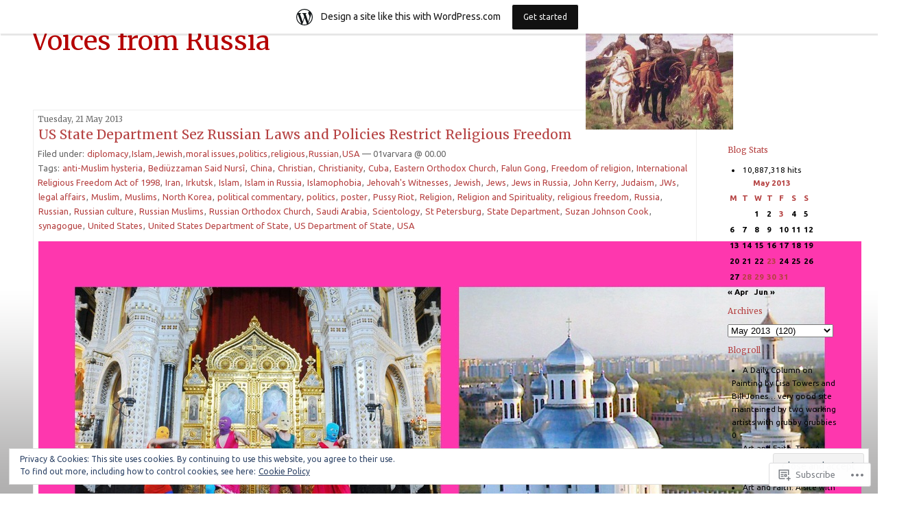

--- FILE ---
content_type: text/html; charset=UTF-8
request_url: https://02varvara.wordpress.com/2013/05/21/
body_size: 34363
content:
<!DOCTYPE html PUBLIC "-//W3C//DTD XHTML 1.0 Transitional//EN" "http://www.w3.org/TR/xhtml1/DTD/xhtml1-transitional.dtd">
<!--[if IE 7]>
<html id="ie7" xmlns="http://www.w3.org/1999/xhtml" lang="en">
<![endif]-->
<!--[if (gt IE 7) | (!IE)]><!-->
<html xmlns="http://www.w3.org/1999/xhtml" lang="en">
<!--<![endif]-->

<head profile="http://gmpg.org/xfn/11">
<meta http-equiv="Content-Type" content="text/html; charset=UTF-8" />
<title>21 | May | 2013 | Voices from Russia</title>

	<style type="text/css" media="screen">
		@import url( https://s0.wp.com/wp-content/themes/pub/rubric/style.css );
	</style>

	<link rel="pingback" href="https://02varvara.wordpress.com/xmlrpc.php" />
	<script type="text/javascript">
  WebFontConfig = {"google":{"families":["Ubuntu:r,i,b,bi:latin,latin-ext","Merriweather:r:latin,latin-ext"]},"api_url":"https:\/\/fonts-api.wp.com\/css"};
  (function() {
    var wf = document.createElement('script');
    wf.src = '/wp-content/plugins/custom-fonts/js/webfont.js';
    wf.type = 'text/javascript';
    wf.async = 'true';
    var s = document.getElementsByTagName('script')[0];
    s.parentNode.insertBefore(wf, s);
	})();
</script><style id="jetpack-custom-fonts-css">.wf-active #header{font-family:"Merriweather",serif;font-weight:400;font-style:normal}.wf-active body{font-family:"Ubuntu",sans-serif}.wf-active h1, .wf-active h2, .wf-active h3, .wf-active h4, .wf-active h5, .wf-active h6{font-family:"Merriweather",serif;font-style:normal;font-weight:400}.wf-active #content h2{font-style:normal;font-weight:400}.wf-active h3{font-weight:400;font-style:normal}</style>
<meta name='robots' content='max-image-preview:large' />
<link rel='dns-prefetch' href='//s0.wp.com' />
<link rel='dns-prefetch' href='//af.pubmine.com' />
<link rel="alternate" type="application/rss+xml" title="Voices from Russia &raquo; Feed" href="https://02varvara.wordpress.com/feed/" />
<link rel="alternate" type="application/rss+xml" title="Voices from Russia &raquo; Comments Feed" href="https://02varvara.wordpress.com/comments/feed/" />
	<script type="text/javascript">
		/* <![CDATA[ */
		function addLoadEvent(func) {
			var oldonload = window.onload;
			if (typeof window.onload != 'function') {
				window.onload = func;
			} else {
				window.onload = function () {
					oldonload();
					func();
				}
			}
		}
		/* ]]> */
	</script>
	<link crossorigin='anonymous' rel='stylesheet' id='all-css-0-1' href='/_static/??/wp-content/mu-plugins/widgets/eu-cookie-law/templates/style.css,/wp-content/blog-plugins/marketing-bar/css/marketing-bar.css?m=1761640963j&cssminify=yes' type='text/css' media='all' />
<style id='wp-emoji-styles-inline-css'>

	img.wp-smiley, img.emoji {
		display: inline !important;
		border: none !important;
		box-shadow: none !important;
		height: 1em !important;
		width: 1em !important;
		margin: 0 0.07em !important;
		vertical-align: -0.1em !important;
		background: none !important;
		padding: 0 !important;
	}
/*# sourceURL=wp-emoji-styles-inline-css */
</style>
<link crossorigin='anonymous' rel='stylesheet' id='all-css-2-1' href='/wp-content/plugins/gutenberg-core/v22.2.0/build/styles/block-library/style.css?m=1764855221i&cssminify=yes' type='text/css' media='all' />
<style id='wp-block-library-inline-css'>
.has-text-align-justify {
	text-align:justify;
}
.has-text-align-justify{text-align:justify;}

/*# sourceURL=wp-block-library-inline-css */
</style><style id='global-styles-inline-css'>
:root{--wp--preset--aspect-ratio--square: 1;--wp--preset--aspect-ratio--4-3: 4/3;--wp--preset--aspect-ratio--3-4: 3/4;--wp--preset--aspect-ratio--3-2: 3/2;--wp--preset--aspect-ratio--2-3: 2/3;--wp--preset--aspect-ratio--16-9: 16/9;--wp--preset--aspect-ratio--9-16: 9/16;--wp--preset--color--black: #000000;--wp--preset--color--cyan-bluish-gray: #abb8c3;--wp--preset--color--white: #ffffff;--wp--preset--color--pale-pink: #f78da7;--wp--preset--color--vivid-red: #cf2e2e;--wp--preset--color--luminous-vivid-orange: #ff6900;--wp--preset--color--luminous-vivid-amber: #fcb900;--wp--preset--color--light-green-cyan: #7bdcb5;--wp--preset--color--vivid-green-cyan: #00d084;--wp--preset--color--pale-cyan-blue: #8ed1fc;--wp--preset--color--vivid-cyan-blue: #0693e3;--wp--preset--color--vivid-purple: #9b51e0;--wp--preset--gradient--vivid-cyan-blue-to-vivid-purple: linear-gradient(135deg,rgb(6,147,227) 0%,rgb(155,81,224) 100%);--wp--preset--gradient--light-green-cyan-to-vivid-green-cyan: linear-gradient(135deg,rgb(122,220,180) 0%,rgb(0,208,130) 100%);--wp--preset--gradient--luminous-vivid-amber-to-luminous-vivid-orange: linear-gradient(135deg,rgb(252,185,0) 0%,rgb(255,105,0) 100%);--wp--preset--gradient--luminous-vivid-orange-to-vivid-red: linear-gradient(135deg,rgb(255,105,0) 0%,rgb(207,46,46) 100%);--wp--preset--gradient--very-light-gray-to-cyan-bluish-gray: linear-gradient(135deg,rgb(238,238,238) 0%,rgb(169,184,195) 100%);--wp--preset--gradient--cool-to-warm-spectrum: linear-gradient(135deg,rgb(74,234,220) 0%,rgb(151,120,209) 20%,rgb(207,42,186) 40%,rgb(238,44,130) 60%,rgb(251,105,98) 80%,rgb(254,248,76) 100%);--wp--preset--gradient--blush-light-purple: linear-gradient(135deg,rgb(255,206,236) 0%,rgb(152,150,240) 100%);--wp--preset--gradient--blush-bordeaux: linear-gradient(135deg,rgb(254,205,165) 0%,rgb(254,45,45) 50%,rgb(107,0,62) 100%);--wp--preset--gradient--luminous-dusk: linear-gradient(135deg,rgb(255,203,112) 0%,rgb(199,81,192) 50%,rgb(65,88,208) 100%);--wp--preset--gradient--pale-ocean: linear-gradient(135deg,rgb(255,245,203) 0%,rgb(182,227,212) 50%,rgb(51,167,181) 100%);--wp--preset--gradient--electric-grass: linear-gradient(135deg,rgb(202,248,128) 0%,rgb(113,206,126) 100%);--wp--preset--gradient--midnight: linear-gradient(135deg,rgb(2,3,129) 0%,rgb(40,116,252) 100%);--wp--preset--font-size--small: 13px;--wp--preset--font-size--medium: 20px;--wp--preset--font-size--large: 36px;--wp--preset--font-size--x-large: 42px;--wp--preset--font-family--albert-sans: 'Albert Sans', sans-serif;--wp--preset--font-family--alegreya: Alegreya, serif;--wp--preset--font-family--arvo: Arvo, serif;--wp--preset--font-family--bodoni-moda: 'Bodoni Moda', serif;--wp--preset--font-family--bricolage-grotesque: 'Bricolage Grotesque', sans-serif;--wp--preset--font-family--cabin: Cabin, sans-serif;--wp--preset--font-family--chivo: Chivo, sans-serif;--wp--preset--font-family--commissioner: Commissioner, sans-serif;--wp--preset--font-family--cormorant: Cormorant, serif;--wp--preset--font-family--courier-prime: 'Courier Prime', monospace;--wp--preset--font-family--crimson-pro: 'Crimson Pro', serif;--wp--preset--font-family--dm-mono: 'DM Mono', monospace;--wp--preset--font-family--dm-sans: 'DM Sans', sans-serif;--wp--preset--font-family--dm-serif-display: 'DM Serif Display', serif;--wp--preset--font-family--domine: Domine, serif;--wp--preset--font-family--eb-garamond: 'EB Garamond', serif;--wp--preset--font-family--epilogue: Epilogue, sans-serif;--wp--preset--font-family--fahkwang: Fahkwang, sans-serif;--wp--preset--font-family--figtree: Figtree, sans-serif;--wp--preset--font-family--fira-sans: 'Fira Sans', sans-serif;--wp--preset--font-family--fjalla-one: 'Fjalla One', sans-serif;--wp--preset--font-family--fraunces: Fraunces, serif;--wp--preset--font-family--gabarito: Gabarito, system-ui;--wp--preset--font-family--ibm-plex-mono: 'IBM Plex Mono', monospace;--wp--preset--font-family--ibm-plex-sans: 'IBM Plex Sans', sans-serif;--wp--preset--font-family--ibarra-real-nova: 'Ibarra Real Nova', serif;--wp--preset--font-family--instrument-serif: 'Instrument Serif', serif;--wp--preset--font-family--inter: Inter, sans-serif;--wp--preset--font-family--josefin-sans: 'Josefin Sans', sans-serif;--wp--preset--font-family--jost: Jost, sans-serif;--wp--preset--font-family--libre-baskerville: 'Libre Baskerville', serif;--wp--preset--font-family--libre-franklin: 'Libre Franklin', sans-serif;--wp--preset--font-family--literata: Literata, serif;--wp--preset--font-family--lora: Lora, serif;--wp--preset--font-family--merriweather: Merriweather, serif;--wp--preset--font-family--montserrat: Montserrat, sans-serif;--wp--preset--font-family--newsreader: Newsreader, serif;--wp--preset--font-family--noto-sans-mono: 'Noto Sans Mono', sans-serif;--wp--preset--font-family--nunito: Nunito, sans-serif;--wp--preset--font-family--open-sans: 'Open Sans', sans-serif;--wp--preset--font-family--overpass: Overpass, sans-serif;--wp--preset--font-family--pt-serif: 'PT Serif', serif;--wp--preset--font-family--petrona: Petrona, serif;--wp--preset--font-family--piazzolla: Piazzolla, serif;--wp--preset--font-family--playfair-display: 'Playfair Display', serif;--wp--preset--font-family--plus-jakarta-sans: 'Plus Jakarta Sans', sans-serif;--wp--preset--font-family--poppins: Poppins, sans-serif;--wp--preset--font-family--raleway: Raleway, sans-serif;--wp--preset--font-family--roboto: Roboto, sans-serif;--wp--preset--font-family--roboto-slab: 'Roboto Slab', serif;--wp--preset--font-family--rubik: Rubik, sans-serif;--wp--preset--font-family--rufina: Rufina, serif;--wp--preset--font-family--sora: Sora, sans-serif;--wp--preset--font-family--source-sans-3: 'Source Sans 3', sans-serif;--wp--preset--font-family--source-serif-4: 'Source Serif 4', serif;--wp--preset--font-family--space-mono: 'Space Mono', monospace;--wp--preset--font-family--syne: Syne, sans-serif;--wp--preset--font-family--texturina: Texturina, serif;--wp--preset--font-family--urbanist: Urbanist, sans-serif;--wp--preset--font-family--work-sans: 'Work Sans', sans-serif;--wp--preset--spacing--20: 0.44rem;--wp--preset--spacing--30: 0.67rem;--wp--preset--spacing--40: 1rem;--wp--preset--spacing--50: 1.5rem;--wp--preset--spacing--60: 2.25rem;--wp--preset--spacing--70: 3.38rem;--wp--preset--spacing--80: 5.06rem;--wp--preset--shadow--natural: 6px 6px 9px rgba(0, 0, 0, 0.2);--wp--preset--shadow--deep: 12px 12px 50px rgba(0, 0, 0, 0.4);--wp--preset--shadow--sharp: 6px 6px 0px rgba(0, 0, 0, 0.2);--wp--preset--shadow--outlined: 6px 6px 0px -3px rgb(255, 255, 255), 6px 6px rgb(0, 0, 0);--wp--preset--shadow--crisp: 6px 6px 0px rgb(0, 0, 0);}:where(.is-layout-flex){gap: 0.5em;}:where(.is-layout-grid){gap: 0.5em;}body .is-layout-flex{display: flex;}.is-layout-flex{flex-wrap: wrap;align-items: center;}.is-layout-flex > :is(*, div){margin: 0;}body .is-layout-grid{display: grid;}.is-layout-grid > :is(*, div){margin: 0;}:where(.wp-block-columns.is-layout-flex){gap: 2em;}:where(.wp-block-columns.is-layout-grid){gap: 2em;}:where(.wp-block-post-template.is-layout-flex){gap: 1.25em;}:where(.wp-block-post-template.is-layout-grid){gap: 1.25em;}.has-black-color{color: var(--wp--preset--color--black) !important;}.has-cyan-bluish-gray-color{color: var(--wp--preset--color--cyan-bluish-gray) !important;}.has-white-color{color: var(--wp--preset--color--white) !important;}.has-pale-pink-color{color: var(--wp--preset--color--pale-pink) !important;}.has-vivid-red-color{color: var(--wp--preset--color--vivid-red) !important;}.has-luminous-vivid-orange-color{color: var(--wp--preset--color--luminous-vivid-orange) !important;}.has-luminous-vivid-amber-color{color: var(--wp--preset--color--luminous-vivid-amber) !important;}.has-light-green-cyan-color{color: var(--wp--preset--color--light-green-cyan) !important;}.has-vivid-green-cyan-color{color: var(--wp--preset--color--vivid-green-cyan) !important;}.has-pale-cyan-blue-color{color: var(--wp--preset--color--pale-cyan-blue) !important;}.has-vivid-cyan-blue-color{color: var(--wp--preset--color--vivid-cyan-blue) !important;}.has-vivid-purple-color{color: var(--wp--preset--color--vivid-purple) !important;}.has-black-background-color{background-color: var(--wp--preset--color--black) !important;}.has-cyan-bluish-gray-background-color{background-color: var(--wp--preset--color--cyan-bluish-gray) !important;}.has-white-background-color{background-color: var(--wp--preset--color--white) !important;}.has-pale-pink-background-color{background-color: var(--wp--preset--color--pale-pink) !important;}.has-vivid-red-background-color{background-color: var(--wp--preset--color--vivid-red) !important;}.has-luminous-vivid-orange-background-color{background-color: var(--wp--preset--color--luminous-vivid-orange) !important;}.has-luminous-vivid-amber-background-color{background-color: var(--wp--preset--color--luminous-vivid-amber) !important;}.has-light-green-cyan-background-color{background-color: var(--wp--preset--color--light-green-cyan) !important;}.has-vivid-green-cyan-background-color{background-color: var(--wp--preset--color--vivid-green-cyan) !important;}.has-pale-cyan-blue-background-color{background-color: var(--wp--preset--color--pale-cyan-blue) !important;}.has-vivid-cyan-blue-background-color{background-color: var(--wp--preset--color--vivid-cyan-blue) !important;}.has-vivid-purple-background-color{background-color: var(--wp--preset--color--vivid-purple) !important;}.has-black-border-color{border-color: var(--wp--preset--color--black) !important;}.has-cyan-bluish-gray-border-color{border-color: var(--wp--preset--color--cyan-bluish-gray) !important;}.has-white-border-color{border-color: var(--wp--preset--color--white) !important;}.has-pale-pink-border-color{border-color: var(--wp--preset--color--pale-pink) !important;}.has-vivid-red-border-color{border-color: var(--wp--preset--color--vivid-red) !important;}.has-luminous-vivid-orange-border-color{border-color: var(--wp--preset--color--luminous-vivid-orange) !important;}.has-luminous-vivid-amber-border-color{border-color: var(--wp--preset--color--luminous-vivid-amber) !important;}.has-light-green-cyan-border-color{border-color: var(--wp--preset--color--light-green-cyan) !important;}.has-vivid-green-cyan-border-color{border-color: var(--wp--preset--color--vivid-green-cyan) !important;}.has-pale-cyan-blue-border-color{border-color: var(--wp--preset--color--pale-cyan-blue) !important;}.has-vivid-cyan-blue-border-color{border-color: var(--wp--preset--color--vivid-cyan-blue) !important;}.has-vivid-purple-border-color{border-color: var(--wp--preset--color--vivid-purple) !important;}.has-vivid-cyan-blue-to-vivid-purple-gradient-background{background: var(--wp--preset--gradient--vivid-cyan-blue-to-vivid-purple) !important;}.has-light-green-cyan-to-vivid-green-cyan-gradient-background{background: var(--wp--preset--gradient--light-green-cyan-to-vivid-green-cyan) !important;}.has-luminous-vivid-amber-to-luminous-vivid-orange-gradient-background{background: var(--wp--preset--gradient--luminous-vivid-amber-to-luminous-vivid-orange) !important;}.has-luminous-vivid-orange-to-vivid-red-gradient-background{background: var(--wp--preset--gradient--luminous-vivid-orange-to-vivid-red) !important;}.has-very-light-gray-to-cyan-bluish-gray-gradient-background{background: var(--wp--preset--gradient--very-light-gray-to-cyan-bluish-gray) !important;}.has-cool-to-warm-spectrum-gradient-background{background: var(--wp--preset--gradient--cool-to-warm-spectrum) !important;}.has-blush-light-purple-gradient-background{background: var(--wp--preset--gradient--blush-light-purple) !important;}.has-blush-bordeaux-gradient-background{background: var(--wp--preset--gradient--blush-bordeaux) !important;}.has-luminous-dusk-gradient-background{background: var(--wp--preset--gradient--luminous-dusk) !important;}.has-pale-ocean-gradient-background{background: var(--wp--preset--gradient--pale-ocean) !important;}.has-electric-grass-gradient-background{background: var(--wp--preset--gradient--electric-grass) !important;}.has-midnight-gradient-background{background: var(--wp--preset--gradient--midnight) !important;}.has-small-font-size{font-size: var(--wp--preset--font-size--small) !important;}.has-medium-font-size{font-size: var(--wp--preset--font-size--medium) !important;}.has-large-font-size{font-size: var(--wp--preset--font-size--large) !important;}.has-x-large-font-size{font-size: var(--wp--preset--font-size--x-large) !important;}.has-albert-sans-font-family{font-family: var(--wp--preset--font-family--albert-sans) !important;}.has-alegreya-font-family{font-family: var(--wp--preset--font-family--alegreya) !important;}.has-arvo-font-family{font-family: var(--wp--preset--font-family--arvo) !important;}.has-bodoni-moda-font-family{font-family: var(--wp--preset--font-family--bodoni-moda) !important;}.has-bricolage-grotesque-font-family{font-family: var(--wp--preset--font-family--bricolage-grotesque) !important;}.has-cabin-font-family{font-family: var(--wp--preset--font-family--cabin) !important;}.has-chivo-font-family{font-family: var(--wp--preset--font-family--chivo) !important;}.has-commissioner-font-family{font-family: var(--wp--preset--font-family--commissioner) !important;}.has-cormorant-font-family{font-family: var(--wp--preset--font-family--cormorant) !important;}.has-courier-prime-font-family{font-family: var(--wp--preset--font-family--courier-prime) !important;}.has-crimson-pro-font-family{font-family: var(--wp--preset--font-family--crimson-pro) !important;}.has-dm-mono-font-family{font-family: var(--wp--preset--font-family--dm-mono) !important;}.has-dm-sans-font-family{font-family: var(--wp--preset--font-family--dm-sans) !important;}.has-dm-serif-display-font-family{font-family: var(--wp--preset--font-family--dm-serif-display) !important;}.has-domine-font-family{font-family: var(--wp--preset--font-family--domine) !important;}.has-eb-garamond-font-family{font-family: var(--wp--preset--font-family--eb-garamond) !important;}.has-epilogue-font-family{font-family: var(--wp--preset--font-family--epilogue) !important;}.has-fahkwang-font-family{font-family: var(--wp--preset--font-family--fahkwang) !important;}.has-figtree-font-family{font-family: var(--wp--preset--font-family--figtree) !important;}.has-fira-sans-font-family{font-family: var(--wp--preset--font-family--fira-sans) !important;}.has-fjalla-one-font-family{font-family: var(--wp--preset--font-family--fjalla-one) !important;}.has-fraunces-font-family{font-family: var(--wp--preset--font-family--fraunces) !important;}.has-gabarito-font-family{font-family: var(--wp--preset--font-family--gabarito) !important;}.has-ibm-plex-mono-font-family{font-family: var(--wp--preset--font-family--ibm-plex-mono) !important;}.has-ibm-plex-sans-font-family{font-family: var(--wp--preset--font-family--ibm-plex-sans) !important;}.has-ibarra-real-nova-font-family{font-family: var(--wp--preset--font-family--ibarra-real-nova) !important;}.has-instrument-serif-font-family{font-family: var(--wp--preset--font-family--instrument-serif) !important;}.has-inter-font-family{font-family: var(--wp--preset--font-family--inter) !important;}.has-josefin-sans-font-family{font-family: var(--wp--preset--font-family--josefin-sans) !important;}.has-jost-font-family{font-family: var(--wp--preset--font-family--jost) !important;}.has-libre-baskerville-font-family{font-family: var(--wp--preset--font-family--libre-baskerville) !important;}.has-libre-franklin-font-family{font-family: var(--wp--preset--font-family--libre-franklin) !important;}.has-literata-font-family{font-family: var(--wp--preset--font-family--literata) !important;}.has-lora-font-family{font-family: var(--wp--preset--font-family--lora) !important;}.has-merriweather-font-family{font-family: var(--wp--preset--font-family--merriweather) !important;}.has-montserrat-font-family{font-family: var(--wp--preset--font-family--montserrat) !important;}.has-newsreader-font-family{font-family: var(--wp--preset--font-family--newsreader) !important;}.has-noto-sans-mono-font-family{font-family: var(--wp--preset--font-family--noto-sans-mono) !important;}.has-nunito-font-family{font-family: var(--wp--preset--font-family--nunito) !important;}.has-open-sans-font-family{font-family: var(--wp--preset--font-family--open-sans) !important;}.has-overpass-font-family{font-family: var(--wp--preset--font-family--overpass) !important;}.has-pt-serif-font-family{font-family: var(--wp--preset--font-family--pt-serif) !important;}.has-petrona-font-family{font-family: var(--wp--preset--font-family--petrona) !important;}.has-piazzolla-font-family{font-family: var(--wp--preset--font-family--piazzolla) !important;}.has-playfair-display-font-family{font-family: var(--wp--preset--font-family--playfair-display) !important;}.has-plus-jakarta-sans-font-family{font-family: var(--wp--preset--font-family--plus-jakarta-sans) !important;}.has-poppins-font-family{font-family: var(--wp--preset--font-family--poppins) !important;}.has-raleway-font-family{font-family: var(--wp--preset--font-family--raleway) !important;}.has-roboto-font-family{font-family: var(--wp--preset--font-family--roboto) !important;}.has-roboto-slab-font-family{font-family: var(--wp--preset--font-family--roboto-slab) !important;}.has-rubik-font-family{font-family: var(--wp--preset--font-family--rubik) !important;}.has-rufina-font-family{font-family: var(--wp--preset--font-family--rufina) !important;}.has-sora-font-family{font-family: var(--wp--preset--font-family--sora) !important;}.has-source-sans-3-font-family{font-family: var(--wp--preset--font-family--source-sans-3) !important;}.has-source-serif-4-font-family{font-family: var(--wp--preset--font-family--source-serif-4) !important;}.has-space-mono-font-family{font-family: var(--wp--preset--font-family--space-mono) !important;}.has-syne-font-family{font-family: var(--wp--preset--font-family--syne) !important;}.has-texturina-font-family{font-family: var(--wp--preset--font-family--texturina) !important;}.has-urbanist-font-family{font-family: var(--wp--preset--font-family--urbanist) !important;}.has-work-sans-font-family{font-family: var(--wp--preset--font-family--work-sans) !important;}
/*# sourceURL=global-styles-inline-css */
</style>

<style id='classic-theme-styles-inline-css'>
/*! This file is auto-generated */
.wp-block-button__link{color:#fff;background-color:#32373c;border-radius:9999px;box-shadow:none;text-decoration:none;padding:calc(.667em + 2px) calc(1.333em + 2px);font-size:1.125em}.wp-block-file__button{background:#32373c;color:#fff;text-decoration:none}
/*# sourceURL=/wp-includes/css/classic-themes.min.css */
</style>
<link crossorigin='anonymous' rel='stylesheet' id='all-css-4-1' href='/_static/??-eJx9kEsOwjAMRC+EE6UgKAvEWdrUhEB+il0Kt8dF4rfpxhpb8zyy9VTA5sSYWJcwOp9I29yHbK+kG2VaZYB8LAGh4k1t9OCJPw4gfgRUlmilfxbFEb67Kso8lo5nR8TBdxgwim0Jm/zgkAWntwbG+zJSJAb6vlQkAqnRjxH4LFm0xFWUW5xI90r7tkuQwwzygY59Tn8NnELn64we48FsW9Oum2a/uzwBl9eFkw==&cssminify=yes' type='text/css' media='all' />
<style id='jetpack-global-styles-frontend-style-inline-css'>
:root { --font-headings: unset; --font-base: unset; --font-headings-default: -apple-system,BlinkMacSystemFont,"Segoe UI",Roboto,Oxygen-Sans,Ubuntu,Cantarell,"Helvetica Neue",sans-serif; --font-base-default: -apple-system,BlinkMacSystemFont,"Segoe UI",Roboto,Oxygen-Sans,Ubuntu,Cantarell,"Helvetica Neue",sans-serif;}
/*# sourceURL=jetpack-global-styles-frontend-style-inline-css */
</style>
<link crossorigin='anonymous' rel='stylesheet' id='all-css-6-1' href='/wp-content/themes/h4/global.css?m=1420737423i&cssminify=yes' type='text/css' media='all' />
<script type="text/javascript" id="wpcom-actionbar-placeholder-js-extra">
/* <![CDATA[ */
var actionbardata = {"siteID":"2075224","postID":"0","siteURL":"https://02varvara.wordpress.com","xhrURL":"https://02varvara.wordpress.com/wp-admin/admin-ajax.php","nonce":"f23bfaeb8e","isLoggedIn":"","statusMessage":"","subsEmailDefault":"instantly","proxyScriptUrl":"https://s0.wp.com/wp-content/js/wpcom-proxy-request.js?m=1513050504i&amp;ver=20211021","i18n":{"followedText":"New posts from this site will now appear in your \u003Ca href=\"https://wordpress.com/reader\"\u003EReader\u003C/a\u003E","foldBar":"Collapse this bar","unfoldBar":"Expand this bar","shortLinkCopied":"Shortlink copied to clipboard."}};
//# sourceURL=wpcom-actionbar-placeholder-js-extra
/* ]]> */
</script>
<script type="text/javascript" id="jetpack-mu-wpcom-settings-js-before">
/* <![CDATA[ */
var JETPACK_MU_WPCOM_SETTINGS = {"assetsUrl":"https://s0.wp.com/wp-content/mu-plugins/jetpack-mu-wpcom-plugin/sun/jetpack_vendor/automattic/jetpack-mu-wpcom/src/build/"};
//# sourceURL=jetpack-mu-wpcom-settings-js-before
/* ]]> */
</script>
<script crossorigin='anonymous' type='text/javascript'  src='/_static/??/wp-content/js/rlt-proxy.js,/wp-content/blog-plugins/wordads-classes/js/cmp/v2/cmp-non-gdpr.js?m=1720530689j'></script>
<script type="text/javascript" id="rlt-proxy-js-after">
/* <![CDATA[ */
	rltInitialize( {"token":null,"iframeOrigins":["https:\/\/widgets.wp.com"]} );
//# sourceURL=rlt-proxy-js-after
/* ]]> */
</script>
<link rel="EditURI" type="application/rsd+xml" title="RSD" href="https://02varvara.wordpress.com/xmlrpc.php?rsd" />
<meta name="generator" content="WordPress.com" />

<!-- Jetpack Open Graph Tags -->
<meta property="og:type" content="website" />
<meta property="og:title" content="Tuesday, 21 May 2013 &#8211; Voices from Russia" />
<meta property="og:site_name" content="Voices from Russia" />
<meta property="og:image" content="https://secure.gravatar.com/blavatar/33b861bd927cb2f2c2a60ed0750c6866b1acac1cadccda8ab27e671ce798ea2e?s=200&#038;ts=1769169449" />
<meta property="og:image:width" content="200" />
<meta property="og:image:height" content="200" />
<meta property="og:image:alt" content="" />
<meta property="og:locale" content="en_US" />
<meta property="fb:app_id" content="249643311490" />

<!-- End Jetpack Open Graph Tags -->
<link rel="shortcut icon" type="image/x-icon" href="https://secure.gravatar.com/blavatar/33b861bd927cb2f2c2a60ed0750c6866b1acac1cadccda8ab27e671ce798ea2e?s=32" sizes="16x16" />
<link rel="icon" type="image/x-icon" href="https://secure.gravatar.com/blavatar/33b861bd927cb2f2c2a60ed0750c6866b1acac1cadccda8ab27e671ce798ea2e?s=32" sizes="16x16" />
<link rel="apple-touch-icon" href="https://secure.gravatar.com/blavatar/33b861bd927cb2f2c2a60ed0750c6866b1acac1cadccda8ab27e671ce798ea2e?s=114" />
<link rel='openid.server' href='https://02varvara.wordpress.com/?openidserver=1' />
<link rel='openid.delegate' href='https://02varvara.wordpress.com/' />
<link rel="search" type="application/opensearchdescription+xml" href="https://02varvara.wordpress.com/osd.xml" title="Voices from Russia" />
<link rel="search" type="application/opensearchdescription+xml" href="https://s1.wp.com/opensearch.xml" title="WordPress.com" />
		<style id="wpcom-hotfix-masterbar-style">
			@media screen and (min-width: 783px) {
				#wpadminbar .quicklinks li#wp-admin-bar-my-account.with-avatar > a img {
					margin-top: 5px;
				}
			}
		</style>
		<meta name="description" content="4 posts published by 01varvara on May 21, 2013" />
<style type="text/css">
#header{
	background: url(https://02varvara.wordpress.com/wp-content/uploads/2012/04/cropped-viktor-vasnetsov-bogatyrs-1898.jpg) no-repeat top right;
}
#header a {
	color:#b50101;
}
</style>
<script type="text/javascript">
/* <![CDATA[ */
var wa_client = {}; wa_client.cmd = []; wa_client.config = { 'blog_id': 2075224, 'blog_language': 'en', 'is_wordads': false, 'hosting_type': 0, 'afp_account_id': null, 'afp_host_id': 5038568878849053, 'theme': 'pub/rubric', '_': { 'title': 'Advertisement', 'privacy_settings': 'Privacy Settings' }, 'formats': [ 'belowpost', 'bottom_sticky', 'sidebar_sticky_right', 'sidebar', 'gutenberg_rectangle', 'gutenberg_leaderboard', 'gutenberg_mobile_leaderboard', 'gutenberg_skyscraper' ] };
/* ]]> */
</script>
		<script type="text/javascript">

			window.doNotSellCallback = function() {

				var linkElements = [
					'a[href="https://wordpress.com/?ref=footer_blog"]',
					'a[href="https://wordpress.com/?ref=footer_website"]',
					'a[href="https://wordpress.com/?ref=vertical_footer"]',
					'a[href^="https://wordpress.com/?ref=footer_segment_"]',
				].join(',');

				var dnsLink = document.createElement( 'a' );
				dnsLink.href = 'https://wordpress.com/advertising-program-optout/';
				dnsLink.classList.add( 'do-not-sell-link' );
				dnsLink.rel = 'nofollow';
				dnsLink.style.marginLeft = '0.5em';
				dnsLink.textContent = 'Do Not Sell or Share My Personal Information';

				var creditLinks = document.querySelectorAll( linkElements );

				if ( 0 === creditLinks.length ) {
					return false;
				}

				Array.prototype.forEach.call( creditLinks, function( el ) {
					el.insertAdjacentElement( 'afterend', dnsLink );
				});

				return true;
			};

		</script>
		<script type="text/javascript">
	window.google_analytics_uacct = "UA-52447-2";
</script>

<script type="text/javascript">
	var _gaq = _gaq || [];
	_gaq.push(['_setAccount', 'UA-52447-2']);
	_gaq.push(['_gat._anonymizeIp']);
	_gaq.push(['_setDomainName', 'wordpress.com']);
	_gaq.push(['_initData']);
	_gaq.push(['_trackPageview']);

	(function() {
		var ga = document.createElement('script'); ga.type = 'text/javascript'; ga.async = true;
		ga.src = ('https:' == document.location.protocol ? 'https://ssl' : 'http://www') + '.google-analytics.com/ga.js';
		(document.getElementsByTagName('head')[0] || document.getElementsByTagName('body')[0]).appendChild(ga);
	})();
</script>
<link crossorigin='anonymous' rel='stylesheet' id='all-css-0-3' href='/_static/??-eJyVjssKwkAMRX/INowP1IX4KdKmg6SdScJkQn+/FR/gTpfncjhcmLVB4Rq5QvZGk9+JDcZYtcPpxWDOcCNG6JPgZGAzaSwtmm3g50CWwVM0wK6IW0wf5z382XseckrDir1hIa0kq/tFbSZ+hK/5Eo6H3fkU9mE7Lr2lXSA=&cssminify=yes' type='text/css' media='all' />
</head>

<body class="archive date wp-theme-pubrubric customizer-styles-applied jetpack-reblog-enabled has-marketing-bar has-marketing-bar-theme-rubric">
<div id="rap">
<h1 id="header"><a href="https://02varvara.wordpress.com/">Voices from Russia</a></h1>

<div id="content">
<!-- end header -->


<h2>Tuesday, 21 May 2013</h2>
<div class="post-66621 post type-post status-publish format-standard hentry category-diplomacy category-islam category-jewish category-moral-issues category-politics category-religious category-russian category-usa tag-anti-muslim-hysteria tag-bediuzzaman-said-nursi tag-china tag-christian tag-christianity tag-cuba tag-eastern-orthodox-church tag-falun-gong tag-freedom-of-religion tag-international-religious-freedom-act-of-1998 tag-iran tag-irkutsk tag-islam tag-islam-in-russia tag-islamophobia tag-jehovahs-witnesses tag-jewish tag-jews tag-jews-in-russia tag-john-kerry tag-judaism tag-jws tag-legal-affairs tag-muslim tag-muslims tag-north-korea tag-political-commentary tag-politics tag-poster tag-pussy-riot tag-religion tag-religion-and-spirituality tag-religious-freedom tag-russia tag-russian tag-russian-culture tag-russian-muslims tag-russian-orthodox-church tag-saudi-arabia tag-scientology tag-st-petersburg tag-state-department tag-suzan-johnson-cook tag-synagogue tag-united-states tag-united-states-department-of-state tag-us-department-of-state tag-usa" id="post-66621">
	 <h3 class="storytitle">
			<a href="https://02varvara.wordpress.com/2013/05/21/us-state-department-sez-russian-laws-and-policies-restrict-religious-freedom/" rel="bookmark">US State Department Sez Russian Laws and Policies Restrict Religious&nbsp;Freedom</a>
		 </h3>
	<div class="meta">Filed under:  <a href="https://02varvara.wordpress.com/category/diplomacy/" rel="category tag">diplomacy</a>,<a href="https://02varvara.wordpress.com/category/islam/" rel="category tag">Islam</a>,<a href="https://02varvara.wordpress.com/category/jewish/" rel="category tag">Jewish</a>,<a href="https://02varvara.wordpress.com/category/moral-issues/" rel="category tag">moral issues</a>,<a href="https://02varvara.wordpress.com/category/politics/" rel="category tag">politics</a>,<a href="https://02varvara.wordpress.com/category/religious/" rel="category tag">religious</a>,<a href="https://02varvara.wordpress.com/category/russian/" rel="category tag">Russian</a>,<a href="https://02varvara.wordpress.com/category/usa/" rel="category tag">USA</a> &#8212; 01varvara @ 00.00 <br />Tags: <a href="https://02varvara.wordpress.com/tag/anti-muslim-hysteria/" rel="tag">anti-Muslim hysteria</a>, <a href="https://02varvara.wordpress.com/tag/bediuzzaman-said-nursi/" rel="tag">Bediüzzaman Said Nursî</a>, <a href="https://02varvara.wordpress.com/tag/china/" rel="tag">China</a>, <a href="https://02varvara.wordpress.com/tag/christian/" rel="tag">Christian</a>, <a href="https://02varvara.wordpress.com/tag/christianity/" rel="tag">Christianity</a>, <a href="https://02varvara.wordpress.com/tag/cuba/" rel="tag">Cuba</a>, <a href="https://02varvara.wordpress.com/tag/eastern-orthodox-church/" rel="tag">Eastern Orthodox Church</a>, <a href="https://02varvara.wordpress.com/tag/falun-gong/" rel="tag">Falun Gong</a>, <a href="https://02varvara.wordpress.com/tag/freedom-of-religion/" rel="tag">Freedom of religion</a>, <a href="https://02varvara.wordpress.com/tag/international-religious-freedom-act-of-1998/" rel="tag">International Religious Freedom Act of 1998</a>, <a href="https://02varvara.wordpress.com/tag/iran/" rel="tag">Iran</a>, <a href="https://02varvara.wordpress.com/tag/irkutsk/" rel="tag">Irkutsk</a>, <a href="https://02varvara.wordpress.com/tag/islam/" rel="tag">Islam</a>, <a href="https://02varvara.wordpress.com/tag/islam-in-russia/" rel="tag">Islam in Russia</a>, <a href="https://02varvara.wordpress.com/tag/islamophobia/" rel="tag">Islamophobia</a>, <a href="https://02varvara.wordpress.com/tag/jehovahs-witnesses/" rel="tag">Jehovah's Witnesses</a>, <a href="https://02varvara.wordpress.com/tag/jewish/" rel="tag">Jewish</a>, <a href="https://02varvara.wordpress.com/tag/jews/" rel="tag">Jews</a>, <a href="https://02varvara.wordpress.com/tag/jews-in-russia/" rel="tag">Jews in Russia</a>, <a href="https://02varvara.wordpress.com/tag/john-kerry/" rel="tag">John Kerry</a>, <a href="https://02varvara.wordpress.com/tag/judaism/" rel="tag">Judaism</a>, <a href="https://02varvara.wordpress.com/tag/jws/" rel="tag">JWs</a>, <a href="https://02varvara.wordpress.com/tag/legal-affairs/" rel="tag">legal affairs</a>, <a href="https://02varvara.wordpress.com/tag/muslim/" rel="tag">Muslim</a>, <a href="https://02varvara.wordpress.com/tag/muslims/" rel="tag">Muslims</a>, <a href="https://02varvara.wordpress.com/tag/north-korea/" rel="tag">North Korea</a>, <a href="https://02varvara.wordpress.com/tag/political-commentary/" rel="tag">political commentary</a>, <a href="https://02varvara.wordpress.com/tag/politics/" rel="tag">politics</a>, <a href="https://02varvara.wordpress.com/tag/poster/" rel="tag">poster</a>, <a href="https://02varvara.wordpress.com/tag/pussy-riot/" rel="tag">Pussy Riot</a>, <a href="https://02varvara.wordpress.com/tag/religion/" rel="tag">Religion</a>, <a href="https://02varvara.wordpress.com/tag/religion-and-spirituality/" rel="tag">Religion and Spirituality</a>, <a href="https://02varvara.wordpress.com/tag/religious-freedom/" rel="tag">religious freedom</a>, <a href="https://02varvara.wordpress.com/tag/russia/" rel="tag">Russia</a>, <a href="https://02varvara.wordpress.com/tag/russian/" rel="tag">Russian</a>, <a href="https://02varvara.wordpress.com/tag/russian-culture/" rel="tag">Russian culture</a>, <a href="https://02varvara.wordpress.com/tag/russian-muslims/" rel="tag">Russian Muslims</a>, <a href="https://02varvara.wordpress.com/tag/russian-orthodox-church/" rel="tag">Russian Orthodox Church</a>, <a href="https://02varvara.wordpress.com/tag/saudi-arabia/" rel="tag">Saudi Arabia</a>, <a href="https://02varvara.wordpress.com/tag/scientology/" rel="tag">Scientology</a>, <a href="https://02varvara.wordpress.com/tag/st-petersburg/" rel="tag">St Petersburg</a>, <a href="https://02varvara.wordpress.com/tag/state-department/" rel="tag">State Department</a>, <a href="https://02varvara.wordpress.com/tag/suzan-johnson-cook/" rel="tag">Suzan Johnson Cook</a>, <a href="https://02varvara.wordpress.com/tag/synagogue/" rel="tag">synagogue</a>, <a href="https://02varvara.wordpress.com/tag/united-states/" rel="tag">United States</a>, <a href="https://02varvara.wordpress.com/tag/united-states-department-of-state/" rel="tag">United States Department of State</a>, <a href="https://02varvara.wordpress.com/tag/us-department-of-state/" rel="tag">US Department of State</a>, <a href="https://02varvara.wordpress.com/tag/usa/" rel="tag">USA</a><br /></div>

	<div class="storycontent">
		<p style="text-align:justify;"><a href="https://02varvara.wordpress.com/2012/10/02/2-october-2012-a-reminder-for-orthodox-people-who-might-be-tempted-to-vote-for-willard-romney/00-01a-pussy-riot-belarus-romney-advisers-02-10-12/" rel="attachment wp-att-61658"><img data-attachment-id="61658" data-permalink="https://02varvara.wordpress.com/2012/10/02/2-october-2012-a-reminder-for-orthodox-people-who-might-be-tempted-to-vote-for-willard-romney/00-01a-pussy-riot-belarus-romney-advisers-02-10-12/" data-orig-file="https://02varvara.wordpress.com/wp-content/uploads/2012/10/00-01a-pussy-riot-belarus-romney-advisers-02-10-12.jpg" data-orig-size="1200,800" data-comments-opened="0" data-image-meta="{&quot;aperture&quot;:&quot;0&quot;,&quot;credit&quot;:&quot;&quot;,&quot;camera&quot;:&quot;&quot;,&quot;caption&quot;:&quot;&quot;,&quot;created_timestamp&quot;:&quot;0&quot;,&quot;copyright&quot;:&quot;&quot;,&quot;focal_length&quot;:&quot;0&quot;,&quot;iso&quot;:&quot;0&quot;,&quot;shutter_speed&quot;:&quot;0&quot;,&quot;title&quot;:&quot;&quot;}" data-image-title="00.01a Pussy Riot. Belarus. Romney Advisers. 02.10.12" data-image-description="" data-image-caption="" data-medium-file="https://02varvara.wordpress.com/wp-content/uploads/2012/10/00-01a-pussy-riot-belarus-romney-advisers-02-10-12.jpg?w=1000" data-large-file="https://02varvara.wordpress.com/wp-content/uploads/2012/10/00-01a-pussy-riot-belarus-romney-advisers-02-10-12.jpg?w=1200" class="alignnone  wp-image-61658" alt="00.01a Pussy Riot. Belarus. Romney Advisers. 02.10.12" src="https://02varvara.wordpress.com/wp-content/uploads/2012/10/00-01a-pussy-riot-belarus-romney-advisers-02-10-12.jpg?w=1200&#038;h=800" width="1200" height="800" srcset="https://02varvara.wordpress.com/wp-content/uploads/2012/10/00-01a-pussy-riot-belarus-romney-advisers-02-10-12.jpg 1200w, https://02varvara.wordpress.com/wp-content/uploads/2012/10/00-01a-pussy-riot-belarus-romney-advisers-02-10-12.jpg?w=150&amp;h=100 150w, https://02varvara.wordpress.com/wp-content/uploads/2012/10/00-01a-pussy-riot-belarus-romney-advisers-02-10-12.jpg?w=1000&amp;h=667 1000w, https://02varvara.wordpress.com/wp-content/uploads/2012/10/00-01a-pussy-riot-belarus-romney-advisers-02-10-12.jpg?w=768&amp;h=512 768w" sizes="(max-width: 1200px) 100vw, 1200px" /></a></p>
<h1 style="text-align:justify;"><b><i>______________________________</i></b></h1>
<p style="text-align:justify;">According to an annual report released on Monday by the <a class="zem_slink" title="United States Department of State" href="http://en.wikipedia.org/wiki/United_States_Department_of_State" target="_blank" rel="wikipedia">US State Department</a>, <a class="zem_slink" title="Russia" href="http://en.wikipedia.org/wiki/Russia" target="_blank" rel="wikipedia">Russia</a> was amongst the countries (including <a href="http://en.wikipedia.org/wiki/Saudi_Arabia">Saudi Arabia</a>, <a href="http://en.wikipedia.org/wiki/North_Korea">DPRK</a>, <a href="http://en.wikipedia.org/wiki/Cuba">Cuba</a>, <a href="http://en.wikipedia.org/wiki/Iran">Iran</a>, and <a href="http://en.wikipedia.org/wiki/China">China</a>) that imposed restrictions on freedom of religion last year. <a href="http://en.wikipedia.org/wiki/United_States_Secretary_of_State">US Secretary of State</a> <a href="http://en.wikipedia.org/wiki/John_Kerry">John Kerry</a> commented to the press, “This report is a clear-eyed objective (sic!) look at the state of religious freedom around the world. When necessary, yes, it does directly call out some of our close friends, as well as some countries with whom we seek stronger ties. It does so in order to try to make progress, even though we know that it may cause some discomfort. But when countries undermine or attack religious freedom, they not only unjustly threaten those whom they target. They also threaten their country’s own stability&#8230; attacks on religious freedom are therefore both a moral and a strategic national security concern for the <a class="zem_slink" title="United States" href="http://en.wikipedia.org/wiki/United_States" target="_blank" rel="wikipedia">USA</a>”.</p>
<p style="text-align:justify;">According to the <a href="http://www.state.gov/j/drl/rls/irf/religiousfreedom/index.htm#wrapper" target="_blank">International Religious Freedom Report for 2012</a>, the <a href="http://en.wikipedia.org/wiki/Russian_government">Russian government</a> “targeted members of minority religious groups through the use of extremism charges to ban religious materials and restrict groups’ right to assemble”. It said authorities also “restricted religious minorities through detention, raids, denial of official registration with the <a href="http://ru.wikipedia.org/wiki/%D0%9C%D0%B8%D0%BD%D0%B8%D1%81%D1%82%D0%B5%D1%80%D1%81%D1%82%D0%B2%D0%BE_%D1%8E%D1%81%D1%82%D0%B8%D1%86%D0%B8%D0%B8_%D0%A0%D0%BE%D1%81%D1%81%D0%B8%D0%B9%D1%81%D0%BA%D0%BE%D0%B9_%D0%A4%D0%B5%D0%B4%D0%B5%D1%80%D0%B0%D1%86%D0%B8%D0%B8">Ministry of Justice (Minyust)</a>, and denial of visas to religious workers”. <a class="zem_slink" title="Suzan Johnson Cook" href="http://en.wikipedia.org/wiki/Suzan_Johnson_Cook" target="_blank" rel="wikipedia">Suzan Johnson Cook</a>, <a class="zem_slink" title="United States Ambassador-at-Large for International Religious Freedom" href="http://en.wikipedia.org/wiki/United_States_Ambassador-at-Large_for_International_Religious_Freedom" target="_blank" rel="wikipedia">Ambassador-at-Large for International Religious Freedom</a>, a division of the US State Department that monitors <a href="http://en.wikipedia.org/wiki/Religious_persecution">religious persecution</a> and discrimination around the world, said, “<a class="zem_slink" title="Freedom of religion" href="http://en.wikipedia.org/wiki/Freedom_of_religion" target="_blank" rel="wikipedia">Religious freedom</a> is essential for a stable, peaceful, and thriving society. &#8230; As this report makes clear, much work remains to be done”.</p>
<p style="text-align:justify;">The report finds evidence of <a class="zem_slink" title="Islamophobia" href="http://en.wikipedia.org/wiki/Islamophobia" target="_blank" rel="wikipedia">anti-Muslim sentiment</a> and discrimination in Russia, as well as an increase in <a href="http://en.wikipedia.org/wiki/Anti-Semitism">anti-Semitism</a>, pointing to vandals in Russia painting a <a href="http://en.wikipedia.org/wiki/Swastika">swastika</a> on a fence at a <a href="http://en.wikipedia.org/wiki/St_Petersburg">St Petersburg</a> <a href="http://en.wikipedia.org/wiki/Synagogue">synagogue</a> in May 2012, and in July 2012, vandals painting a swastika on a synagogue wall in <a href="http://en.wikipedia.org/wiki/Irkutsk">Irkutsk</a>. The report alleged, “Members of minority religious groups continued to experience harassment and occasional physical attacks. Violent extremism in the <a href="http://en.wikipedia.org/wiki/North_Caucasus">North Caucasus</a> region and an influx of <a href="http://en.wikipedia.org/wiki/Central_asia">Central Asian</a> migrant workers led to negative attitudes in many regions toward traditionally-<a href="http://en.wikipedia.org/wiki/Muslim">Muslim </a>ethnic groups”.</p>
<p style="text-align:justify;">Amongst the claimed instances that raised concern in Russia:</p>
<ul style="text-align:justify;">
<li>Reports of detentions and onerous financial penalties against members of minority religious groups</li>
<li>Detaining <a href="http://en.wikipedia.org/wiki/Jehovah%E2%80%99s_Witnesses">Jehovah’s Witnesses</a> and adherents of the <a href="http://en.wikipedia.org/wiki/Islam">Islamic</a> theologian <a href="http://en.wikipedia.org/wiki/Said_Nurs%C3%AE">Bediüzzaman Said Nursî</a> and charging them with “extremism”</li>
<li>Searching and seizing the property of members of minority religious groups such as <a href="http://en.wikipedia.org/wiki/Scientology">Scientologists</a> and <a href="http://en.wikipedia.org/wiki/Falun_Gong">Falun Gong</a></li>
<li>Restrictions on the rights of minority religious groups to meet publicly</li>
<li>A two-year prison sentence for members of the <a href="http://en.wikipedia.org/wiki/Punk-rock">punk-rock</a> band <a href="http://en.wikipedia.org/wiki/Pussy_Riot">Pussy Riot</a>, for “hooliganism motivated by religious hatred”, after they performed a protest song in <a href="http://en.wikipedia.org/wiki/Moscow">Moscow</a>’s <a href="http://en.wikipedia.org/wiki/Cathedral_of_Christ_the_Saviour">Cathedral of Christ the Saviour</a></li>
</ul>
<p style="text-align:justify;">The report asserted, “There’s no state religion, but the <a class="zem_slink" title="Russian Orthodox Church" href="http://en.wikipedia.org/wiki/Russian_Orthodox_Church" target="_blank" rel="wikipedia">Russian Orthodox Church</a> and other ‘traditional’ religious communities received preferential consideration”. The annual report details the status of religious freedom in 195 countries throughout the world. Mandated by, and presented to, the <a href="http://en.wikipedia.org/wiki/US_Congress">US Congress</a>, under the <a class="zem_slink" title="International Religious Freedom Act of 1998" href="http://en.wikipedia.org/wiki/International_Religious_Freedom_Act_of_1998" target="_blank" rel="wikipedia">International Religious Freedom Act of 1998</a>.</p>
<p style="text-align:justify;">20 May 2013</p>
<p style="text-align:justify;"><b><i>RIA-Novosti</i></b></p>
<p style="text-align:justify;"><a href="http://en.rian.ru/world/20130521/181259579/Russian-Laws-Policies-Restrict-Religious-Freedom---US-Report.html">http://en.rian.ru/world/20130521/181259579/Russian-Laws-Policies-Restrict-Religious-Freedom&#8212;US-Report.html</a></p>
<p style="text-align:justify;"><b><span style="text-decoration:underline;">Editor’s Note:</span></b></p>
<p style="text-align:justify;"><b></b>BOO-HOO! Let’s all shudder together in unison. <a href="http://en.wikipedia.org/wiki/United_States">Americans</a> have NO right at all to point fingers. Look at the vacuous anti-Muslim diatribes broadcast by the likes of <a href="http://en.wikipedia.org/wiki/Fox_News">Fox News</a>, <a href="http://en.wikipedia.org/wiki/Sarah_Palin">Sarah Palin</a>, <a class="zem_slink" title="Rush Limbaugh" href="http://en.wikipedia.org/wiki/Rush_Limbaugh" target="_blank" rel="wikipedia">Rush Limbaugh</a>, and <a href="http://en.wikipedia.org/wiki/Peter_T._King">Peter King</a>. You’d think that Muslims were responsible for <a href="http://en.wikipedia.org/wiki/Cancer">cancer</a>, the <a href="http://en.wikipedia.org/wiki/Common_cold">common cold</a>, <a href="http://en.wikipedia.org/wiki/Athlete%E2%80%99s_foot">athlete’s foot</a>, and the <a href="http://www.psorsite.com/heartbreak.html">heartbreak of psoriasis</a>. THIS is why America and Americans are hated throughout the whole world. “Why, we’re so good that all of you unwashed <a href="http://en.wikipedia.org/wiki/Yobbo">yobbos</a> and <a href="http://en.wikipedia.org/wiki/Wog">wogs</a> have to kiss our naked arse in full view of everybody, or we’ll send you ungrateful and disrespectful sods democracy on the bomb-racks of a <a href="http://en.wikipedia.org/wiki/USAF">USAF</a> bomber”. That’s what it is, full stop&#8230; and no one can deny it. However, they got their comeuppance in <a href="http://en.wikipedia.org/wiki/Iraq">Iraq</a> and <a href="http://en.wikipedia.org/wiki/Afghanistan">Afghanistan</a>. In Iraq, they ended by putting a <a href="http://en.wikipedia.org/wiki/Allies_of_Iran">pro-Iranian</a> junta in power (a delicious irony if there ever was one), and they can’t impose their <a href="http://en.wikipedia.org/wiki/Diktat">diktat </a>over the <a href="http://en.wikipedia.org/wiki/Hindu_Kush">Hindu Kush</a>, even though they’ve spent twelve years trying to do so.</p>
<p style="text-align:justify;">This is more <a href="http://en.wikipedia.org/wiki/White_Anglo-Saxon_Protestant">Anglo-Saxon</a> posturing&#8230; yes, kids, it’s what you see amongst the <i>konvertsy</i>&#8230; we’re all so BACKWARD&#8230; but all we have to do is to follow the simon-pure WASPs, kiss their bums whenever they present them, and everything will be hunky-dory. Well, I don’t give such twaddle any truck any more&#8230; life is too short. Cross yourself, say “<i>Slava Bogu</i>”, and tell ‘em to their face, “Kiss my arse”&#8230; you’ll feel 100 percent better, and they won’t bother you any further (they WILL trash you behind your back, but them’s the breaks, kids). Silly sorts, aren’t they? It takes ALL kinds in our sinful-ginful world.</p>
<p style="text-align:justify;"><b>BMD</b></p>
	</div>

	<div class="feedback">
                        <span>Comments Off<span class="screen-reader-text"> on US State Department Sez Russian Laws and Policies Restrict Religious&nbsp;Freedom</span></span>	</div>

</div>




<div class="post-66617 post type-post status-publish format-standard hentry category-diplomacy category-politics category-russian category-usa tag-central-intelligence-agency tag-cia tag-david-macmichael tag-foreign-policy tag-human-intelligence-espionage tag-mcmansion tag-moscow tag-political-commentary tag-politics tag-poster tag-russia tag-russian tag-smedley-butler tag-spying tag-united-states tag-usa tag-war-is-a-racket tag-washington tag-washington-d-c tag-washington-dc" id="post-66617">
	 <h3 class="storytitle">
			<a href="https://02varvara.wordpress.com/2013/05/21/former-cia-analyst-elements-in-usa-want-to-end-moscow-ties/" rel="bookmark">Former CIA Analyst: “Elements in USA Want to End Moscow&nbsp;Ties”</a>
		 </h3>
	<div class="meta">Filed under:  <a href="https://02varvara.wordpress.com/category/diplomacy/" rel="category tag">diplomacy</a>,<a href="https://02varvara.wordpress.com/category/politics/" rel="category tag">politics</a>,<a href="https://02varvara.wordpress.com/category/russian/" rel="category tag">Russian</a>,<a href="https://02varvara.wordpress.com/category/usa/" rel="category tag">USA</a> &#8212; 01varvara @ 00.00 <br />Tags: <a href="https://02varvara.wordpress.com/tag/central-intelligence-agency/" rel="tag">Central Intelligence Agency</a>, <a href="https://02varvara.wordpress.com/tag/cia/" rel="tag">CIA</a>, <a href="https://02varvara.wordpress.com/tag/david-macmichael/" rel="tag">David MacMichael</a>, <a href="https://02varvara.wordpress.com/tag/foreign-policy/" rel="tag">Foreign Policy</a>, <a href="https://02varvara.wordpress.com/tag/human-intelligence-espionage/" rel="tag">Human intelligence (espionage)</a>, <a href="https://02varvara.wordpress.com/tag/mcmansion/" rel="tag">McMansion</a>, <a href="https://02varvara.wordpress.com/tag/moscow/" rel="tag">Moscow</a>, <a href="https://02varvara.wordpress.com/tag/political-commentary/" rel="tag">political commentary</a>, <a href="https://02varvara.wordpress.com/tag/politics/" rel="tag">politics</a>, <a href="https://02varvara.wordpress.com/tag/poster/" rel="tag">poster</a>, <a href="https://02varvara.wordpress.com/tag/russia/" rel="tag">Russia</a>, <a href="https://02varvara.wordpress.com/tag/russian/" rel="tag">Russian</a>, <a href="https://02varvara.wordpress.com/tag/smedley-butler/" rel="tag">Smedley Butler</a>, <a href="https://02varvara.wordpress.com/tag/spying/" rel="tag">spying</a>, <a href="https://02varvara.wordpress.com/tag/united-states/" rel="tag">United States</a>, <a href="https://02varvara.wordpress.com/tag/usa/" rel="tag">USA</a>, <a href="https://02varvara.wordpress.com/tag/war-is-a-racket/" rel="tag">War is a Racket</a>, <a href="https://02varvara.wordpress.com/tag/washington/" rel="tag">Washington</a>, <a href="https://02varvara.wordpress.com/tag/washington-d-c/" rel="tag">Washington D.C.</a>, <a href="https://02varvara.wordpress.com/tag/washington-dc/" rel="tag">Washington DC</a><br /></div>

	<div class="storycontent">
		<p style="text-align:justify;"><a href="https://02varvara.wordpress.com/2010/07/16/washington-times-gets-a-golden-evil-george-weigel-award-for-its-alarmist-coverage-of-the-recent-russian-spy-case/there-are-spies-among-us-588/" rel="attachment wp-att-23257"><img data-attachment-id="23257" data-permalink="https://02varvara.wordpress.com/2010/07/16/washington-times-gets-a-golden-evil-george-weigel-award-for-its-alarmist-coverage-of-the-recent-russian-spy-case/there-are-spies-among-us-588/" data-orig-file="https://02varvara.wordpress.com/wp-content/uploads/2010/07/there-are-spies-among-us-588-e1279292980449.jpg" data-orig-size="1000,680" data-comments-opened="0" data-image-meta="{&quot;aperture&quot;:&quot;0&quot;,&quot;credit&quot;:&quot;&quot;,&quot;camera&quot;:&quot;&quot;,&quot;caption&quot;:&quot;&quot;,&quot;created_timestamp&quot;:&quot;0&quot;,&quot;copyright&quot;:&quot;&quot;,&quot;focal_length&quot;:&quot;0&quot;,&quot;iso&quot;:&quot;0&quot;,&quot;shutter_speed&quot;:&quot;0&quot;,&quot;title&quot;:&quot;&quot;}" data-image-title="there-are-spies-among-us-588" data-image-description="" data-image-caption="" data-medium-file="https://02varvara.wordpress.com/wp-content/uploads/2010/07/there-are-spies-among-us-588-e1279292980449.jpg?w=1000" data-large-file="https://02varvara.wordpress.com/wp-content/uploads/2010/07/there-are-spies-among-us-588-e1279292980449.jpg?w=1000" class="alignnone size-full wp-image-23257" alt="there-are-spies-among-us-588" src="https://02varvara.wordpress.com/wp-content/uploads/2010/07/there-are-spies-among-us-588-e1279292980449.jpg?w=1000&#038;h=680" width="1000" height="680" srcset="https://02varvara.wordpress.com/wp-content/uploads/2010/07/there-are-spies-among-us-588-e1279292980449.jpg 1000w, https://02varvara.wordpress.com/wp-content/uploads/2010/07/there-are-spies-among-us-588-e1279292980449.jpg?w=150&amp;h=102 150w, https://02varvara.wordpress.com/wp-content/uploads/2010/07/there-are-spies-among-us-588-e1279292980449.jpg?w=768&amp;h=522 768w" sizes="(max-width: 1000px) 100vw, 1000px" /></a></p>
<h1 style="text-align:justify;"><b><i>______________________________</i></b></h1>
<p style="text-align:justify;">Former senior <a href="http://en.wikipedia.org/wiki/Central_Intelligence_Agency">CIA</a> analyst <a class="zem_slink" title="David MacMichael" href="http://en.wikipedia.org/wiki/David_MacMichael" target="_blank" rel="wikipedia">David MacMichael</a> told <a class="zem_slink" title="Press TV" href="http://en.wikipedia.org/wiki/Press_TV" target="_blank" rel="wikipedia">Press TV</a> in regard to the recent spy row between <a href="http://en.wikipedia.org/wiki/Government_of_Russia">Moscow</a> and <a href="http://en.wikipedia.org/wiki/Us_federal_government">Washington</a> that some speculations emerged that “elements in <a class="zem_slink" title="United States" href="http://en.wikipedia.org/wiki/United_States" target="_blank" rel="wikipedia">USA</a> want to end Moscow ties”. When asked whether USA has a lot to lose by planting spies specifically at a time when the two countries are planning to cooperate and find a <a href="http://en.wikipedia.org/wiki/Syrian_conflict_peace_proposals">political solution on Syria</a>, he said, “unfortunately, some will speculate that elements within the US Intelligence and security services that are opposed to rapprochement with <a class="zem_slink" title="Russia" href="http://en.wikipedia.org/wiki/Russia" target="_blank" rel="wikipedia">Russia</a>” did this in order to put an end to cooperation between Russia and USA.</p>
<p style="text-align:justify;">20 May 2013</p>
<p style="text-align:justify;"><b><i>Voice of Russia World Service</i></b></p>
<p style="text-align:justify;"><a href="http://english.ruvr.ru/news/2013_05_20/Elements-in-US-want-to-end-Moscow-ties-former-CIA-Analyst/">http://english.ruvr.ru/news/2013_05_20/Elements-in-US-want-to-end-Moscow-ties-former-CIA-Analyst/</a></p>
<p style="text-align:justify;"><b><span style="text-decoration:underline;">Editor’s Note:</span></b></p>
<p style="text-align:justify;">Do make a crucial distinction here. The “pros” in intel aren’t “opposed to rapprochement with Russia”&#8230; they’d like an easier life, and having good relations with Russia would mean that there’d be fewer chances of a fatal fuck-up. However, you can’t say the same of their political bosses and of the political hacks appointed to the higher reaches in both <a href="http://en.wikipedia.org/wiki/Central_Intelligence_Agency">Langley</a> and <a href="http://en.wikipedia.org/wiki/NSA">Fort Meade</a>. Interestingly enough, both <a href="http://en.wikipedia.org/wiki/Republican_Party_(United_States)">Republican</a> <a href="http://en.wikipedia.org/wiki/Neoconservatives">neoconservatives</a> and <a href="http://en.wikipedia.org/wiki/Democratic_Party_%28United_States%29">Democratic </a><a href="http://en.wikipedia.org/wiki/Humanitarian_intervention">humanitarian interventionists</a> converge as far as warfare in foreign parts is concerned&#8230; there’s not a <a href="http://en.wikipedia.org/wiki/British_coinage#Slang_and_everyday_usage">tuppence</a> worth of difference between them.</p>
<p style="text-align:justify;">Who’s worse? The Republicans, at least, are open and unashamed grasping greedsters&#8230; the Democrats garb their nastiness in smarmy robes of “<a href="http://en.wikipedia.org/wiki/Democracy">democracy</a>” and “<a href="http://en.wikipedia.org/wiki/Human_rights">human rights</a>” (the neocons use the former as much as the Democrats do, but the latter not as much). They’re both equally evil in terms of <a href="http://en.wikipedia.org/wiki/Foreign_policy">foreign policy</a> (I vote Democratic because there IS a difference in their <a href="http://en.wikipedia.org/wiki/Domestic_policy">domestic policies</a>, enough to matter). However, do note well that the <a href="http://en.wikipedia.org/wiki/Orthodox_Christianity">Orthodox</a> <i>konvertsy</i> and their enablers (especially, Potapov, Paffhausen, and Alexander Webster&#8230; also notice the <a href="http://en.wikipedia.org/wiki/Saint_Vladimir%27s_Orthodox_Theological_Seminary">SVS</a>/<a href="http://en.wikipedia.org/wiki/Acton_Institute">Acton Institute</a> Dixie Fry) cheerlead for the neocon warmongers&#8230; that’s not “<a href="http://en.wikipedia.org/wiki/Consistent_life_ethic">consistent life ethics</a>”, kids.</p>
<p style="text-align:justify;">You see, if peace were to break out, the arms merchants would have no more orders for a while&#8230; and that can’t be! Poor babies! How will they afford their <a class="zem_slink" title="McMansion" href="http://en.wikipedia.org/wiki/McMansion" target="_blank" rel="wikipedia">McMansions</a>, <a href="http://en.wikipedia.org/wiki/Wetback_(slur)">wetback</a> gardeners and nannies, holidays in <a href="http://en.wikipedia.org/wiki/Orlando,_Florida#Tourism">Orlando</a>, and <a href="http://en.wikipedia.org/wiki/Country_club">country club</a> dues? As <a class="zem_slink" title="Smedley Butler" href="http://en.wikipedia.org/wiki/Smedley_Butler" target="_blank" rel="wikipedia">General Smedley Butler</a> put it so well in the ‘30s, “<a href="http://en.wikipedia.org/wiki/War_Is_a_Racket">War is a racket</a>”. Things haven’t changed, kids&#8230;</p>
<p style="text-align:justify;"><b>BMD </b></p>
<div id="atatags-370373-6973622916d35">
		<script type="text/javascript">
			__ATA = window.__ATA || {};
			__ATA.cmd = window.__ATA.cmd || [];
			__ATA.cmd.push(function() {
				__ATA.initVideoSlot('atatags-370373-6973622916d35', {
					sectionId: '370373',
					format: 'inread'
				});
			});
		</script>
	</div>	</div>

	<div class="feedback">
                        <span>Comments Off<span class="screen-reader-text"> on Former CIA Analyst: “Elements in USA Want to End Moscow&nbsp;Ties”</span></span>	</div>

</div>




<div class="post-66613 post type-post status-publish format-standard hentry category-patriotic category-russian category-science category-soviet-period tag-arctic tag-arctic-and-antarctic-scientific-research-institute tag-arctic-circle tag-cartoons tag-editorial-cartoons tag-exploration tag-explorers tag-north-pole-1 tag-polar-drifting-ice-station tag-polar-exploration tag-polar-region tag-polar-regions tag-russia tag-russian tag-russian-academy-of-sciences tag-russian-history tag-science tag-science-researchers tag-sergei-yolkin tag-soviet-union tag-ussr" id="post-66613">
	 <h3 class="storytitle">
			<a href="https://02varvara.wordpress.com/2013/05/21/21-may-2013-ura-its-polar-exploration-day/" rel="bookmark">21 May 2013. Ura! It’s Polar Exploration&nbsp;Day!</a>
		 </h3>
	<div class="meta">Filed under:  <a href="https://02varvara.wordpress.com/category/patriotic/" rel="category tag">patriotic</a>,<a href="https://02varvara.wordpress.com/category/russian/" rel="category tag">Russian</a>,<a href="https://02varvara.wordpress.com/category/science/" rel="category tag">science</a>,<a href="https://02varvara.wordpress.com/category/soviet-period/" rel="category tag">Soviet period</a> &#8212; 01varvara @ 00.00 <br />Tags: <a href="https://02varvara.wordpress.com/tag/arctic/" rel="tag">Arctic</a>, <a href="https://02varvara.wordpress.com/tag/arctic-and-antarctic-scientific-research-institute/" rel="tag">Arctic and Antarctic Scientific Research Institute</a>, <a href="https://02varvara.wordpress.com/tag/arctic-circle/" rel="tag">Arctic Circle</a>, <a href="https://02varvara.wordpress.com/tag/cartoons/" rel="tag">cartoons</a>, <a href="https://02varvara.wordpress.com/tag/editorial-cartoons/" rel="tag">editorial cartoons</a>, <a href="https://02varvara.wordpress.com/tag/exploration/" rel="tag">exploration</a>, <a href="https://02varvara.wordpress.com/tag/explorers/" rel="tag">explorers</a>, <a href="https://02varvara.wordpress.com/tag/north-pole-1/" rel="tag">North Pole-1</a>, <a href="https://02varvara.wordpress.com/tag/polar-drifting-ice-station/" rel="tag">Polar Drifting Ice Station</a>, <a href="https://02varvara.wordpress.com/tag/polar-exploration/" rel="tag">Polar exploration</a>, <a href="https://02varvara.wordpress.com/tag/polar-region/" rel="tag">Polar region</a>, <a href="https://02varvara.wordpress.com/tag/polar-regions/" rel="tag">Polar Regions</a>, <a href="https://02varvara.wordpress.com/tag/russia/" rel="tag">Russia</a>, <a href="https://02varvara.wordpress.com/tag/russian/" rel="tag">Russian</a>, <a href="https://02varvara.wordpress.com/tag/russian-academy-of-sciences/" rel="tag">Russian Academy of Sciences</a>, <a href="https://02varvara.wordpress.com/tag/russian-history/" rel="tag">Russian history</a>, <a href="https://02varvara.wordpress.com/tag/science/" rel="tag">science</a>, <a href="https://02varvara.wordpress.com/tag/science-researchers/" rel="tag">science researchers</a>, <a href="https://02varvara.wordpress.com/tag/sergei-yolkin/" rel="tag">Sergei Yolkin</a>, <a href="https://02varvara.wordpress.com/tag/soviet-union/" rel="tag">Soviet Union</a>, <a href="https://02varvara.wordpress.com/tag/ussr/" rel="tag">USSR</a><br /></div>

	<div class="storycontent">
		<p style="text-align:justify;"><a href="https://02varvara.wordpress.com/2013/05/21/21-may-2013-ura-its-polar-exploration-day/00-sergei-yolkin-ura-its-polar-exploration-day-2013/" rel="attachment wp-att-66614"><img data-attachment-id="66614" data-permalink="https://02varvara.wordpress.com/2013/05/21/21-may-2013-ura-its-polar-exploration-day/00-sergei-yolkin-ura-its-polar-exploration-day-2013/" data-orig-file="https://02varvara.wordpress.com/wp-content/uploads/2013/05/00-sergei-yolkin-ura-it_s-polar-exploration-day-2013.jpg" data-orig-size="1200,1060" data-comments-opened="0" data-image-meta="{&quot;aperture&quot;:&quot;0&quot;,&quot;credit&quot;:&quot;&quot;,&quot;camera&quot;:&quot;&quot;,&quot;caption&quot;:&quot;&quot;,&quot;created_timestamp&quot;:&quot;0&quot;,&quot;copyright&quot;:&quot;&quot;,&quot;focal_length&quot;:&quot;0&quot;,&quot;iso&quot;:&quot;0&quot;,&quot;shutter_speed&quot;:&quot;0&quot;,&quot;title&quot;:&quot;&quot;}" data-image-title="00 Sergei Yolkin. Ura! It’s Polar Exploration Day! 2013" data-image-description="" data-image-caption="" data-medium-file="https://02varvara.wordpress.com/wp-content/uploads/2013/05/00-sergei-yolkin-ura-it_s-polar-exploration-day-2013.jpg?w=1000" data-large-file="https://02varvara.wordpress.com/wp-content/uploads/2013/05/00-sergei-yolkin-ura-it_s-polar-exploration-day-2013.jpg?w=1200" class="alignnone  wp-image-66614" alt="00 Sergei Yolkin. Ura! It’s Polar Exploration Day! 2013" src="https://02varvara.wordpress.com/wp-content/uploads/2013/05/00-sergei-yolkin-ura-it_s-polar-exploration-day-2013.jpg?w=1200&#038;h=1060" width="1200" height="1060" srcset="https://02varvara.wordpress.com/wp-content/uploads/2013/05/00-sergei-yolkin-ura-it_s-polar-exploration-day-2013.jpg 1200w, https://02varvara.wordpress.com/wp-content/uploads/2013/05/00-sergei-yolkin-ura-it_s-polar-exploration-day-2013.jpg?w=150&amp;h=133 150w, https://02varvara.wordpress.com/wp-content/uploads/2013/05/00-sergei-yolkin-ura-it_s-polar-exploration-day-2013.jpg?w=1000&amp;h=883 1000w, https://02varvara.wordpress.com/wp-content/uploads/2013/05/00-sergei-yolkin-ura-it_s-polar-exploration-day-2013.jpg?w=768&amp;h=678 768w" sizes="(max-width: 1200px) 100vw, 1200px" /></a></p>
<h3 style="text-align:justify;"><i>Ura! It’s <a href="http://en.wikipedia.org/wiki/Arctic_exploration">Polar Exploration</a> Day!</i></h3>
<h3 style="text-align:justify;">Sergei Yolkin</h3>
<p style="text-align:justify;"><b>2013</b></p>
<h1 style="text-align:justify;"><em><strong>******</strong></em></h1>
<p style="text-align:justify;"><a href="http://en.wikipedia.org/wiki/RIA_Novosti">RIA </a>put this up on the English side of the site today, and they lazily posted the Russian version, without any edits. On the banner on the Polar explorers <a class="zem_slink" title="Sea ice" href="http://en.wikipedia.org/wiki/Sea_ice" target="_blank" rel="wikipedia">ice floe</a>, it said &#8220;Polar Station&#8221; in Russian, so, I Englished it as &#8220;<a class="zem_slink" title="Drifting ice station" href="http://en.wikipedia.org/wiki/Drifting_ice_station" target="_blank" rel="wikipedia">North Pole Station</a>-40&#8243;, the current <a class="zem_slink" title="Drift station" href="http://en.wikipedia.org/wiki/Drift_station" target="_blank" rel="wikipedia">drift station</a>. I used <a class="zem_slink" title="Adobe Photoshop Elements" href="http://en.wikipedia.org/wiki/Adobe_Photoshop_Elements" target="_blank" rel="wikipedia">PhotoShop Elements</a>, nothing fancy, so, it&#8217;s clear that the RIA staffer could have done the same. Hell, I upped the canvas size and cloned in additional seascape and waves&#8230; so, don&#8217;t tell me that it was difficult&#8230;</p>
<h1 style="text-align:justify;"><b><i>______________________________</i></b></h1>
<p style="text-align:justify;"><a href="http://en.wikipedia.org/wiki/Russia">Russia</a> marked 21 May as <a href="http://ria.ru/spravka/20130521/937877293.html">polar Exploration Day</a> for the first time. This day was when the first <a href="http://ru.wikipedia.org/wiki/%D0%94%D1%80%D0%B5%D0%B9%D1%84%D1%83%D1%8E%D1%89%D0%B0%D1%8F_%D1%81%D1%82%D0%B0%D0%BD%D1%86%D0%B8%D1%8F">Polar Drifting Ice Station</a>, <a href="http://ru.wikipedia.org/wiki/%D0%A1%D0%B5%D0%B2%D0%B5%D1%80%D0%BD%D1%8B%D0%B9_%D0%BF%D0%BE%D0%BB%D1%8E%D1%81-1">North Pole-1</a>, commenced operations in 1937. <a href="http://ria.ru/authors/elkin/">Sergei Yolkin</a> gives us his take on the affair.</p>
<p style="text-align:justify;">21 May 2013</p>
<h3 style="text-align:justify;">Sergei Yolkin</h3>
<p style="text-align:justify;"><b><i>RIA-Novosti</i></b></p>
<p style="text-align:justify;"><a href="http://ria.ru/caricature/20130521/938600644.html">http://ria.ru/caricature/20130521/938600644.html</a></p>
<p style="text-align:justify;"><strong>Click <a href="http://en.rian.ru/photolents/20130521/181269581/North-Pole-living-on-the-top%20of-the-world%20.html">here </a>for an image gallery, and <a href="http://en.rian.ru/video/20130521/181270467/Polar-Night-at-Drifting-North-Pole-Station-Archive-Footage.html">here </a>for a vid in English</strong></p>
<p>&nbsp;</p>
	</div>

	<div class="feedback">
                        <span>Comments Off<span class="screen-reader-text"> on 21 May 2013. Ura! It’s Polar Exploration&nbsp;Day!</span></span>	</div>

</div>




<div class="post-66609 post type-post status-publish format-standard hentry category-politics category-russian tag-boodle tag-cartoons tag-corruption tag-duma tag-editorial-cartoons tag-golden-parachute tag-graft tag-legal-affairs tag-moscow tag-political-commentary tag-politics tag-rf-gosduma tag-russia tag-russian tag-sergei-yolkin tag-state-duma" id="post-66609">
	 <h3 class="storytitle">
			<a href="https://02varvara.wordpress.com/2013/05/21/21-may-2013-sergei-yolkins-world-curb-golden-parachutes/" rel="bookmark">21 May 2013. Sergei Yolkin’s World. Curb “Golden&nbsp;Parachutes!”</a>
		 </h3>
	<div class="meta">Filed under:  <a href="https://02varvara.wordpress.com/category/politics/" rel="category tag">politics</a>,<a href="https://02varvara.wordpress.com/category/russian/" rel="category tag">Russian</a> &#8212; 01varvara @ 00.00 <br />Tags: <a href="https://02varvara.wordpress.com/tag/boodle/" rel="tag">boodle</a>, <a href="https://02varvara.wordpress.com/tag/cartoons/" rel="tag">cartoons</a>, <a href="https://02varvara.wordpress.com/tag/corruption/" rel="tag">corruption</a>, <a href="https://02varvara.wordpress.com/tag/duma/" rel="tag">Duma</a>, <a href="https://02varvara.wordpress.com/tag/editorial-cartoons/" rel="tag">editorial cartoons</a>, <a href="https://02varvara.wordpress.com/tag/golden-parachute/" rel="tag">Golden Parachute</a>, <a href="https://02varvara.wordpress.com/tag/graft/" rel="tag">graft</a>, <a href="https://02varvara.wordpress.com/tag/legal-affairs/" rel="tag">legal affairs</a>, <a href="https://02varvara.wordpress.com/tag/moscow/" rel="tag">Moscow</a>, <a href="https://02varvara.wordpress.com/tag/political-commentary/" rel="tag">political commentary</a>, <a href="https://02varvara.wordpress.com/tag/politics/" rel="tag">politics</a>, <a href="https://02varvara.wordpress.com/tag/rf-gosduma/" rel="tag">RF Gosduma</a>, <a href="https://02varvara.wordpress.com/tag/russia/" rel="tag">Russia</a>, <a href="https://02varvara.wordpress.com/tag/russian/" rel="tag">Russian</a>, <a href="https://02varvara.wordpress.com/tag/sergei-yolkin/" rel="tag">Sergei Yolkin</a>, <a href="https://02varvara.wordpress.com/tag/state-duma/" rel="tag">State Duma</a><br /></div>

	<div class="storycontent">
		<p style="text-align:justify;"><a href="https://02varvara.wordpress.com/2013/05/21/21-may-2013-sergei-yolkins-world-curb-golden-parachutes/00-sergei-yolkin-curb-golden-parachutes-2013/" rel="attachment wp-att-66610"><img data-attachment-id="66610" data-permalink="https://02varvara.wordpress.com/2013/05/21/21-may-2013-sergei-yolkins-world-curb-golden-parachutes/00-sergei-yolkin-curb-golden-parachutes-2013/" data-orig-file="https://02varvara.wordpress.com/wp-content/uploads/2013/05/00-sergei-yolkin-curb-e2809cgolden-parachutese2809d-2013.jpg" data-orig-size="1200,1200" data-comments-opened="0" data-image-meta="{&quot;aperture&quot;:&quot;0&quot;,&quot;credit&quot;:&quot;&quot;,&quot;camera&quot;:&quot;&quot;,&quot;caption&quot;:&quot;&quot;,&quot;created_timestamp&quot;:&quot;0&quot;,&quot;copyright&quot;:&quot;&quot;,&quot;focal_length&quot;:&quot;0&quot;,&quot;iso&quot;:&quot;0&quot;,&quot;shutter_speed&quot;:&quot;0&quot;,&quot;title&quot;:&quot;&quot;}" data-image-title="00 Sergei Yolkin. Curb “Golden Parachutes!” 2013" data-image-description="" data-image-caption="" data-medium-file="https://02varvara.wordpress.com/wp-content/uploads/2013/05/00-sergei-yolkin-curb-e2809cgolden-parachutese2809d-2013.jpg?w=1000" data-large-file="https://02varvara.wordpress.com/wp-content/uploads/2013/05/00-sergei-yolkin-curb-e2809cgolden-parachutese2809d-2013.jpg?w=1200" loading="lazy" class="alignnone  wp-image-66610" alt="00 Sergei Yolkin. Curb “Golden Parachutes!” 2013" src="https://02varvara.wordpress.com/wp-content/uploads/2013/05/00-sergei-yolkin-curb-e2809cgolden-parachutese2809d-2013.jpg?w=1200&#038;h=1200" width="1200" height="1200" srcset="https://02varvara.wordpress.com/wp-content/uploads/2013/05/00-sergei-yolkin-curb-e2809cgolden-parachutese2809d-2013.jpg 1200w, https://02varvara.wordpress.com/wp-content/uploads/2013/05/00-sergei-yolkin-curb-e2809cgolden-parachutese2809d-2013.jpg?w=150&amp;h=150 150w, https://02varvara.wordpress.com/wp-content/uploads/2013/05/00-sergei-yolkin-curb-e2809cgolden-parachutese2809d-2013.jpg?w=1000&amp;h=1000 1000w, https://02varvara.wordpress.com/wp-content/uploads/2013/05/00-sergei-yolkin-curb-e2809cgolden-parachutese2809d-2013.jpg?w=768&amp;h=768 768w" sizes="(max-width: 1200px) 100vw, 1200px" /></a></p>
<h3 style="text-align:justify;"><i>Curb “Golden Parachutes!”</i></h3>
<h3 style="text-align:justify;">Sergei Yolkin</h3>
<p style="text-align:justify;"><b><i>2013</i></b></p>
<h1 style="text-align:justify;"><b><i>______________________________</i></b></h1>
<p style="text-align:justify;"><a href="http://ria.ru/authors/elkin/">Sergei Yolkin</a> gives us his estimation of a bill submitted to the <a href="http://en.wikipedia.org/wiki/State_Duma">RF Gosduma</a> to <a href="http://ria.ru/economy/20130520/938222819.html">limit &#8220;golden parachutes&#8221;</a>, benefits paid to top managers of <a class="zem_slink" title="Government-owned corporation" href="http://en.wikipedia.org/wiki/Government-owned_corporation" target="_blank" rel="wikipedia">state enterprises</a> after dismissal.</p>
<p style="text-align:justify;">21 May 2013</p>
<h3 style="text-align:justify;">Sergei Yolkin</h3>
<p style="text-align:justify;"><b><i>RIA-Novosti</i></b></p>
<p style="text-align:justify;"><a href="http://ria.ru/caricature/20130521/938549938.html">http://ria.ru/caricature/20130521/938549938.html</a></p>
<p style="text-align:justify;"><strong>Click <a href="http://ria.ru/spravka/20130327/929335117.html">here </a>for more on the topic</strong></p>
	</div>

	<div class="feedback">
                        <span>Comments Off<span class="screen-reader-text"> on 21 May 2013. Sergei Yolkin’s World. Curb “Golden&nbsp;Parachutes!”</span></span>	</div>

</div>




<!-- begin footer -->
</div>


<!-- begin sidebar -->
<div id="menu">

<ul>
<li id="blog-stats-2" class="widget widget_blog-stats"><h2 class="widgettitle">Blog Stats</h2>
		<ul>
			<li>10,887,318 hits</li>
		</ul>
		</li>
<li id="calendar-2" class="widget widget_calendar"><div id="calendar_wrap" class="calendar_wrap"><table id="wp-calendar" class="wp-calendar-table">
	<caption>May 2013</caption>
	<thead>
	<tr>
		<th scope="col" aria-label="Monday">M</th>
		<th scope="col" aria-label="Tuesday">T</th>
		<th scope="col" aria-label="Wednesday">W</th>
		<th scope="col" aria-label="Thursday">T</th>
		<th scope="col" aria-label="Friday">F</th>
		<th scope="col" aria-label="Saturday">S</th>
		<th scope="col" aria-label="Sunday">S</th>
	</tr>
	</thead>
	<tbody>
	<tr>
		<td colspan="2" class="pad">&nbsp;</td><td><a href="https://02varvara.wordpress.com/2013/05/01/" aria-label="Posts published on May 1, 2013">1</a></td><td><a href="https://02varvara.wordpress.com/2013/05/02/" aria-label="Posts published on May 2, 2013">2</a></td><td>3</td><td><a href="https://02varvara.wordpress.com/2013/05/04/" aria-label="Posts published on May 4, 2013">4</a></td><td><a href="https://02varvara.wordpress.com/2013/05/05/" aria-label="Posts published on May 5, 2013">5</a></td>
	</tr>
	<tr>
		<td><a href="https://02varvara.wordpress.com/2013/05/06/" aria-label="Posts published on May 6, 2013">6</a></td><td><a href="https://02varvara.wordpress.com/2013/05/07/" aria-label="Posts published on May 7, 2013">7</a></td><td><a href="https://02varvara.wordpress.com/2013/05/08/" aria-label="Posts published on May 8, 2013">8</a></td><td><a href="https://02varvara.wordpress.com/2013/05/09/" aria-label="Posts published on May 9, 2013">9</a></td><td><a href="https://02varvara.wordpress.com/2013/05/10/" aria-label="Posts published on May 10, 2013">10</a></td><td><a href="https://02varvara.wordpress.com/2013/05/11/" aria-label="Posts published on May 11, 2013">11</a></td><td><a href="https://02varvara.wordpress.com/2013/05/12/" aria-label="Posts published on May 12, 2013">12</a></td>
	</tr>
	<tr>
		<td><a href="https://02varvara.wordpress.com/2013/05/13/" aria-label="Posts published on May 13, 2013">13</a></td><td><a href="https://02varvara.wordpress.com/2013/05/14/" aria-label="Posts published on May 14, 2013">14</a></td><td><a href="https://02varvara.wordpress.com/2013/05/15/" aria-label="Posts published on May 15, 2013">15</a></td><td><a href="https://02varvara.wordpress.com/2013/05/16/" aria-label="Posts published on May 16, 2013">16</a></td><td><a href="https://02varvara.wordpress.com/2013/05/17/" aria-label="Posts published on May 17, 2013">17</a></td><td><a href="https://02varvara.wordpress.com/2013/05/18/" aria-label="Posts published on May 18, 2013">18</a></td><td><a href="https://02varvara.wordpress.com/2013/05/19/" aria-label="Posts published on May 19, 2013">19</a></td>
	</tr>
	<tr>
		<td><a href="https://02varvara.wordpress.com/2013/05/20/" aria-label="Posts published on May 20, 2013">20</a></td><td><a href="https://02varvara.wordpress.com/2013/05/21/" aria-label="Posts published on May 21, 2013">21</a></td><td><a href="https://02varvara.wordpress.com/2013/05/22/" aria-label="Posts published on May 22, 2013">22</a></td><td>23</td><td><a href="https://02varvara.wordpress.com/2013/05/24/" aria-label="Posts published on May 24, 2013">24</a></td><td><a href="https://02varvara.wordpress.com/2013/05/25/" aria-label="Posts published on May 25, 2013">25</a></td><td><a href="https://02varvara.wordpress.com/2013/05/26/" aria-label="Posts published on May 26, 2013">26</a></td>
	</tr>
	<tr>
		<td><a href="https://02varvara.wordpress.com/2013/05/27/" aria-label="Posts published on May 27, 2013">27</a></td><td>28</td><td>29</td><td>30</td><td>31</td>
		<td class="pad" colspan="2">&nbsp;</td>
	</tr>
	</tbody>
	</table><nav aria-label="Previous and next months" class="wp-calendar-nav">
		<span class="wp-calendar-nav-prev"><a href="https://02varvara.wordpress.com/2013/04/">&laquo; Apr</a></span>
		<span class="pad">&nbsp;</span>
		<span class="wp-calendar-nav-next"><a href="https://02varvara.wordpress.com/2013/06/">Jun &raquo;</a></span>
	</nav></div></li>
<li id="archives-2" class="widget widget_archive"><h2 class="widgettitle">Archives</h2>
		<label class="screen-reader-text" for="archives-dropdown-2">Archives</label>
		<select id="archives-dropdown-2" name="archive-dropdown">
			
			<option value="">Select Month</option>
				<option value='https://02varvara.wordpress.com/2019/02/'> February 2019 &nbsp;(11)</option>
	<option value='https://02varvara.wordpress.com/2019/01/'> January 2019 &nbsp;(3)</option>
	<option value='https://02varvara.wordpress.com/2018/10/'> October 2018 &nbsp;(17)</option>
	<option value='https://02varvara.wordpress.com/2018/09/'> September 2018 &nbsp;(4)</option>
	<option value='https://02varvara.wordpress.com/2018/08/'> August 2018 &nbsp;(1)</option>
	<option value='https://02varvara.wordpress.com/2018/07/'> July 2018 &nbsp;(19)</option>
	<option value='https://02varvara.wordpress.com/2018/06/'> June 2018 &nbsp;(60)</option>
	<option value='https://02varvara.wordpress.com/2018/05/'> May 2018 &nbsp;(52)</option>
	<option value='https://02varvara.wordpress.com/2018/04/'> April 2018 &nbsp;(34)</option>
	<option value='https://02varvara.wordpress.com/2018/03/'> March 2018 &nbsp;(40)</option>
	<option value='https://02varvara.wordpress.com/2018/02/'> February 2018 &nbsp;(70)</option>
	<option value='https://02varvara.wordpress.com/2018/01/'> January 2018 &nbsp;(117)</option>
	<option value='https://02varvara.wordpress.com/2017/12/'> December 2017 &nbsp;(28)</option>
	<option value='https://02varvara.wordpress.com/2017/11/'> November 2017 &nbsp;(50)</option>
	<option value='https://02varvara.wordpress.com/2017/10/'> October 2017 &nbsp;(71)</option>
	<option value='https://02varvara.wordpress.com/2017/09/'> September 2017 &nbsp;(20)</option>
	<option value='https://02varvara.wordpress.com/2017/08/'> August 2017 &nbsp;(31)</option>
	<option value='https://02varvara.wordpress.com/2017/07/'> July 2017 &nbsp;(26)</option>
	<option value='https://02varvara.wordpress.com/2017/06/'> June 2017 &nbsp;(26)</option>
	<option value='https://02varvara.wordpress.com/2017/05/'> May 2017 &nbsp;(64)</option>
	<option value='https://02varvara.wordpress.com/2017/04/'> April 2017 &nbsp;(123)</option>
	<option value='https://02varvara.wordpress.com/2017/03/'> March 2017 &nbsp;(107)</option>
	<option value='https://02varvara.wordpress.com/2017/02/'> February 2017 &nbsp;(76)</option>
	<option value='https://02varvara.wordpress.com/2017/01/'> January 2017 &nbsp;(55)</option>
	<option value='https://02varvara.wordpress.com/2016/12/'> December 2016 &nbsp;(59)</option>
	<option value='https://02varvara.wordpress.com/2016/11/'> November 2016 &nbsp;(90)</option>
	<option value='https://02varvara.wordpress.com/2016/10/'> October 2016 &nbsp;(69)</option>
	<option value='https://02varvara.wordpress.com/2016/09/'> September 2016 &nbsp;(53)</option>
	<option value='https://02varvara.wordpress.com/2016/08/'> August 2016 &nbsp;(111)</option>
	<option value='https://02varvara.wordpress.com/2016/07/'> July 2016 &nbsp;(133)</option>
	<option value='https://02varvara.wordpress.com/2016/06/'> June 2016 &nbsp;(101)</option>
	<option value='https://02varvara.wordpress.com/2016/05/'> May 2016 &nbsp;(125)</option>
	<option value='https://02varvara.wordpress.com/2016/04/'> April 2016 &nbsp;(92)</option>
	<option value='https://02varvara.wordpress.com/2016/03/'> March 2016 &nbsp;(106)</option>
	<option value='https://02varvara.wordpress.com/2016/02/'> February 2016 &nbsp;(45)</option>
	<option value='https://02varvara.wordpress.com/2016/01/'> January 2016 &nbsp;(75)</option>
	<option value='https://02varvara.wordpress.com/2015/12/'> December 2015 &nbsp;(123)</option>
	<option value='https://02varvara.wordpress.com/2015/11/'> November 2015 &nbsp;(149)</option>
	<option value='https://02varvara.wordpress.com/2015/10/'> October 2015 &nbsp;(128)</option>
	<option value='https://02varvara.wordpress.com/2015/09/'> September 2015 &nbsp;(215)</option>
	<option value='https://02varvara.wordpress.com/2015/08/'> August 2015 &nbsp;(415)</option>
	<option value='https://02varvara.wordpress.com/2015/07/'> July 2015 &nbsp;(373)</option>
	<option value='https://02varvara.wordpress.com/2015/06/'> June 2015 &nbsp;(281)</option>
	<option value='https://02varvara.wordpress.com/2015/05/'> May 2015 &nbsp;(307)</option>
	<option value='https://02varvara.wordpress.com/2015/04/'> April 2015 &nbsp;(322)</option>
	<option value='https://02varvara.wordpress.com/2015/03/'> March 2015 &nbsp;(271)</option>
	<option value='https://02varvara.wordpress.com/2015/02/'> February 2015 &nbsp;(184)</option>
	<option value='https://02varvara.wordpress.com/2015/01/'> January 2015 &nbsp;(198)</option>
	<option value='https://02varvara.wordpress.com/2014/12/'> December 2014 &nbsp;(125)</option>
	<option value='https://02varvara.wordpress.com/2014/11/'> November 2014 &nbsp;(99)</option>
	<option value='https://02varvara.wordpress.com/2014/10/'> October 2014 &nbsp;(189)</option>
	<option value='https://02varvara.wordpress.com/2014/09/'> September 2014 &nbsp;(225)</option>
	<option value='https://02varvara.wordpress.com/2014/08/'> August 2014 &nbsp;(209)</option>
	<option value='https://02varvara.wordpress.com/2014/07/'> July 2014 &nbsp;(124)</option>
	<option value='https://02varvara.wordpress.com/2014/06/'> June 2014 &nbsp;(141)</option>
	<option value='https://02varvara.wordpress.com/2014/05/'> May 2014 &nbsp;(170)</option>
	<option value='https://02varvara.wordpress.com/2014/04/'> April 2014 &nbsp;(185)</option>
	<option value='https://02varvara.wordpress.com/2014/03/'> March 2014 &nbsp;(166)</option>
	<option value='https://02varvara.wordpress.com/2014/02/'> February 2014 &nbsp;(125)</option>
	<option value='https://02varvara.wordpress.com/2014/01/'> January 2014 &nbsp;(125)</option>
	<option value='https://02varvara.wordpress.com/2013/12/'> December 2013 &nbsp;(107)</option>
	<option value='https://02varvara.wordpress.com/2013/11/'> November 2013 &nbsp;(90)</option>
	<option value='https://02varvara.wordpress.com/2013/10/'> October 2013 &nbsp;(146)</option>
	<option value='https://02varvara.wordpress.com/2013/09/'> September 2013 &nbsp;(156)</option>
	<option value='https://02varvara.wordpress.com/2013/08/'> August 2013 &nbsp;(50)</option>
	<option value='https://02varvara.wordpress.com/2013/07/'> July 2013 &nbsp;(120)</option>
	<option value='https://02varvara.wordpress.com/2013/06/'> June 2013 &nbsp;(96)</option>
	<option value='https://02varvara.wordpress.com/2013/05/' selected='selected'> May 2013 &nbsp;(120)</option>
	<option value='https://02varvara.wordpress.com/2013/04/'> April 2013 &nbsp;(97)</option>
	<option value='https://02varvara.wordpress.com/2013/03/'> March 2013 &nbsp;(141)</option>
	<option value='https://02varvara.wordpress.com/2013/02/'> February 2013 &nbsp;(117)</option>
	<option value='https://02varvara.wordpress.com/2013/01/'> January 2013 &nbsp;(105)</option>
	<option value='https://02varvara.wordpress.com/2012/12/'> December 2012 &nbsp;(136)</option>
	<option value='https://02varvara.wordpress.com/2012/11/'> November 2012 &nbsp;(215)</option>
	<option value='https://02varvara.wordpress.com/2012/10/'> October 2012 &nbsp;(220)</option>
	<option value='https://02varvara.wordpress.com/2012/09/'> September 2012 &nbsp;(282)</option>
	<option value='https://02varvara.wordpress.com/2012/08/'> August 2012 &nbsp;(210)</option>
	<option value='https://02varvara.wordpress.com/2012/07/'> July 2012 &nbsp;(175)</option>
	<option value='https://02varvara.wordpress.com/2012/06/'> June 2012 &nbsp;(181)</option>
	<option value='https://02varvara.wordpress.com/2012/05/'> May 2012 &nbsp;(211)</option>
	<option value='https://02varvara.wordpress.com/2012/04/'> April 2012 &nbsp;(148)</option>
	<option value='https://02varvara.wordpress.com/2012/03/'> March 2012 &nbsp;(129)</option>
	<option value='https://02varvara.wordpress.com/2012/02/'> February 2012 &nbsp;(175)</option>
	<option value='https://02varvara.wordpress.com/2012/01/'> January 2012 &nbsp;(184)</option>
	<option value='https://02varvara.wordpress.com/2011/12/'> December 2011 &nbsp;(174)</option>
	<option value='https://02varvara.wordpress.com/2011/11/'> November 2011 &nbsp;(189)</option>
	<option value='https://02varvara.wordpress.com/2011/10/'> October 2011 &nbsp;(165)</option>
	<option value='https://02varvara.wordpress.com/2011/09/'> September 2011 &nbsp;(125)</option>
	<option value='https://02varvara.wordpress.com/2011/08/'> August 2011 &nbsp;(147)</option>
	<option value='https://02varvara.wordpress.com/2011/07/'> July 2011 &nbsp;(156)</option>
	<option value='https://02varvara.wordpress.com/2011/06/'> June 2011 &nbsp;(83)</option>
	<option value='https://02varvara.wordpress.com/2011/05/'> May 2011 &nbsp;(97)</option>
	<option value='https://02varvara.wordpress.com/2011/04/'> April 2011 &nbsp;(106)</option>
	<option value='https://02varvara.wordpress.com/2011/03/'> March 2011 &nbsp;(197)</option>
	<option value='https://02varvara.wordpress.com/2011/02/'> February 2011 &nbsp;(145)</option>
	<option value='https://02varvara.wordpress.com/2011/01/'> January 2011 &nbsp;(186)</option>
	<option value='https://02varvara.wordpress.com/2010/12/'> December 2010 &nbsp;(180)</option>
	<option value='https://02varvara.wordpress.com/2010/11/'> November 2010 &nbsp;(123)</option>
	<option value='https://02varvara.wordpress.com/2010/10/'> October 2010 &nbsp;(112)</option>
	<option value='https://02varvara.wordpress.com/2010/09/'> September 2010 &nbsp;(111)</option>
	<option value='https://02varvara.wordpress.com/2010/08/'> August 2010 &nbsp;(144)</option>
	<option value='https://02varvara.wordpress.com/2010/07/'> July 2010 &nbsp;(174)</option>
	<option value='https://02varvara.wordpress.com/2010/06/'> June 2010 &nbsp;(85)</option>
	<option value='https://02varvara.wordpress.com/2010/05/'> May 2010 &nbsp;(106)</option>
	<option value='https://02varvara.wordpress.com/2010/04/'> April 2010 &nbsp;(64)</option>
	<option value='https://02varvara.wordpress.com/2010/03/'> March 2010 &nbsp;(77)</option>
	<option value='https://02varvara.wordpress.com/2010/02/'> February 2010 &nbsp;(61)</option>
	<option value='https://02varvara.wordpress.com/2010/01/'> January 2010 &nbsp;(116)</option>
	<option value='https://02varvara.wordpress.com/2009/12/'> December 2009 &nbsp;(141)</option>
	<option value='https://02varvara.wordpress.com/2009/11/'> November 2009 &nbsp;(104)</option>
	<option value='https://02varvara.wordpress.com/2009/10/'> October 2009 &nbsp;(50)</option>
	<option value='https://02varvara.wordpress.com/2009/09/'> September 2009 &nbsp;(15)</option>
	<option value='https://02varvara.wordpress.com/2009/08/'> August 2009 &nbsp;(1)</option>
	<option value='https://02varvara.wordpress.com/2009/07/'> July 2009 &nbsp;(7)</option>
	<option value='https://02varvara.wordpress.com/2009/06/'> June 2009 &nbsp;(4)</option>
	<option value='https://02varvara.wordpress.com/2009/04/'> April 2009 &nbsp;(1)</option>
	<option value='https://02varvara.wordpress.com/2009/03/'> March 2009 &nbsp;(6)</option>
	<option value='https://02varvara.wordpress.com/2009/02/'> February 2009 &nbsp;(69)</option>
	<option value='https://02varvara.wordpress.com/2009/01/'> January 2009 &nbsp;(112)</option>
	<option value='https://02varvara.wordpress.com/2008/12/'> December 2008 &nbsp;(91)</option>
	<option value='https://02varvara.wordpress.com/2008/11/'> November 2008 &nbsp;(78)</option>
	<option value='https://02varvara.wordpress.com/2008/10/'> October 2008 &nbsp;(124)</option>
	<option value='https://02varvara.wordpress.com/2008/09/'> September 2008 &nbsp;(96)</option>
	<option value='https://02varvara.wordpress.com/2008/08/'> August 2008 &nbsp;(353)</option>
	<option value='https://02varvara.wordpress.com/2008/07/'> July 2008 &nbsp;(245)</option>
	<option value='https://02varvara.wordpress.com/2008/06/'> June 2008 &nbsp;(236)</option>
	<option value='https://02varvara.wordpress.com/2008/05/'> May 2008 &nbsp;(174)</option>
	<option value='https://02varvara.wordpress.com/2008/04/'> April 2008 &nbsp;(131)</option>
	<option value='https://02varvara.wordpress.com/2008/03/'> March 2008 &nbsp;(140)</option>
	<option value='https://02varvara.wordpress.com/2008/02/'> February 2008 &nbsp;(110)</option>
	<option value='https://02varvara.wordpress.com/2008/01/'> January 2008 &nbsp;(84)</option>
	<option value='https://02varvara.wordpress.com/2007/12/'> December 2007 &nbsp;(83)</option>
	<option value='https://02varvara.wordpress.com/2007/11/'> November 2007 &nbsp;(73)</option>

		</select>

			<script type="text/javascript">
/* <![CDATA[ */

( ( dropdownId ) => {
	const dropdown = document.getElementById( dropdownId );
	function onSelectChange() {
		setTimeout( () => {
			if ( 'escape' === dropdown.dataset.lastkey ) {
				return;
			}
			if ( dropdown.value ) {
				document.location.href = dropdown.value;
			}
		}, 250 );
	}
	function onKeyUp( event ) {
		if ( 'Escape' === event.key ) {
			dropdown.dataset.lastkey = 'escape';
		} else {
			delete dropdown.dataset.lastkey;
		}
	}
	function onClick() {
		delete dropdown.dataset.lastkey;
	}
	dropdown.addEventListener( 'keyup', onKeyUp );
	dropdown.addEventListener( 'click', onClick );
	dropdown.addEventListener( 'change', onSelectChange );
})( "archives-dropdown-2" );

//# sourceURL=WP_Widget_Archives%3A%3Awidget
/* ]]> */
</script>
</li>
<li id="linkcat-1356" class="widget widget_links"><h2 class="widgettitle">Blogroll</h2>

	<ul class='xoxo blogroll'>
<li><a href="http://onpainting.wordpress.com">A Daily Column on Painting by Lisa Towers and Bill Jones… very good site maintained by two working artists with grubby grubbies</a>
0</li>
<li><a href="http://03varvara.wordpress.com/">Art and Faith, Too: A more general art site (started 06/10)</a>
0</li>
<li><a href="http://01varvara.wordpress.com/" rel="me" title="THE place for Russian art… from Aivazovsky to Zaitsev… and just about everybody in-between">Art and Faith: A site with primo Russian art images…</a>
THE place for Russian art… from Aivazovsky to Zaitsev… and just about everybody in-between
0</li>
<li><a href="http://05varvara.wordpress.com">Art in Faith&#8230; with a focus narrowly on iconography per se&#8230;</a>
0</li>
<li><a href="http://04varvara.wordpress.com">Voices from Russia, Too: a more image-driven site</a>
0</li>

	</ul>
</li>

<li id="search-2" class="widget widget_search"><form role="search" method="get" id="searchform" class="searchform" action="https://02varvara.wordpress.com/">
				<div>
					<label class="screen-reader-text" for="s">Search for:</label>
					<input type="text" value="" name="s" id="s" />
					<input type="submit" id="searchsubmit" value="Search" />
				</div>
			</form></li>
<li id="categories-355036931" class="widget widget_categories"><h2 class="widgettitle">Categories</h2>
<form action="https://02varvara.wordpress.com" method="get"><label class="screen-reader-text" for="cat">Categories</label><select  name='cat' id='cat' class='postform'>
	<option value='-1'>Select Category</option>
	<option class="level-0" value="13538">abortion&nbsp;&nbsp;(35)</option>
	<option class="level-0" value="176">Alaska&nbsp;&nbsp;(91)</option>
	<option class="level-0" value="2630450">Andrei Kuraev&nbsp;&nbsp;(37)</option>
	<option class="level-0" value="5966040">Andrew Phillips&nbsp;&nbsp;(16)</option>
	<option class="level-0" value="490">animals&nbsp;&nbsp;(797)</option>
	<option class="level-0" value="5968287">Archbishop Vikenty of Yekaterinburg&nbsp;&nbsp;(29)</option>
	<option class="level-0" value="5966898">Archimandrite Tikhon Shevkunov&nbsp;&nbsp;(19)</option>
	<option class="level-0" value="2290">architecture&nbsp;&nbsp;(40)</option>
	<option class="level-0" value="137738">art music&nbsp;&nbsp;(184)</option>
	<option class="level-0" value="38572518">Athos/Athonite monks&nbsp;&nbsp;(61)</option>
	<option class="level-0" value="62091">ballet&nbsp;&nbsp;(49)</option>
	<option class="level-0" value="731728">Baltic states&nbsp;&nbsp;(50)</option>
	<option class="level-0" value="60416">Barack Obama&nbsp;&nbsp;(463)</option>
	<option class="level-0" value="113002">Belarus&nbsp;&nbsp;(59)</option>
	<option class="level-0" value="272852">Bernie Sanders&nbsp;&nbsp;(241)</option>
	<option class="level-0" value="3644">biography&nbsp;&nbsp;(193)</option>
	<option class="level-0" value="4553">breaking news&nbsp;&nbsp;(313)</option>
	<option class="level-0" value="59908">Buddhist&nbsp;&nbsp;(19)</option>
	<option class="level-0" value="179">business&nbsp;&nbsp;(282)</option>
	<option class="level-0" value="2443">Canada&nbsp;&nbsp;(209)</option>
	<option class="level-0" value="14208909">Carpatho-Russian&nbsp;&nbsp;(189)</option>
	<option class="level-0" value="4277">children&#039;s stories&nbsp;&nbsp;(20)</option>
	<option class="level-0" value="1470">China&nbsp;&nbsp;(273)</option>
	<option class="level-0" value="2568">Christian&nbsp;&nbsp;(5,542)</option>
	<option class="level-0" value="15607">Christmas&nbsp;&nbsp;(367)</option>
	<option class="level-0" value="2444141">church in society&nbsp;&nbsp;(1,508)</option>
	<option class="level-0" value="272854">church/state&nbsp;&nbsp;(670)</option>
	<option class="level-0" value="597">cinema&nbsp;&nbsp;(96)</option>
	<option class="level-0" value="483265">civil unrest&nbsp;&nbsp;(2,121)</option>
	<option class="level-0" value="207923015">computers &amp; cyberworld&nbsp;&nbsp;(54)</option>
	<option class="level-0" value="9505">confession&nbsp;&nbsp;(13)</option>
	<option class="level-0" value="2623497">convert narratives&nbsp;&nbsp;(25)</option>
	<option class="level-0" value="7907">cultural&nbsp;&nbsp;(768)</option>
	<option class="level-0" value="14569">diplomacy&nbsp;&nbsp;(1,228)</option>
	<option class="level-0" value="158896">disabilities&nbsp;&nbsp;(85)</option>
	<option class="level-0" value="3151397">Dmitri Medvedev&nbsp;&nbsp;(286)</option>
	<option class="level-0" value="35738">domestic life&nbsp;&nbsp;(398)</option>
	<option class="level-0" value="189091">Donald Trump&nbsp;&nbsp;(320)</option>
	<option class="level-0" value="8590">economy&nbsp;&nbsp;(443)</option>
	<option class="level-0" value="2115289">Ecumenical Patriarchate&nbsp;&nbsp;(342)</option>
	<option class="level-0" value="128751">ecumenism&nbsp;&nbsp;(201)</option>
	<option class="level-0" value="244824">elders&nbsp;&nbsp;(113)</option>
	<option class="level-0" value="2702">EU&nbsp;&nbsp;(1,015)</option>
	<option class="level-0" value="74592">fine arts&nbsp;&nbsp;(147)</option>
	<option class="level-0" value="16347">food and cooking&nbsp;&nbsp;(147)</option>
	<option class="level-0" value="7057">George W. Bush&nbsp;&nbsp;(135)</option>
	<option class="level-0" value="75554279">Greece and Greeks&nbsp;&nbsp;(353)</option>
	<option class="level-0" value="6017234">health care/social issues&nbsp;&nbsp;(346)</option>
	<option class="level-0" value="2647302">Hilarion Alfeyev&nbsp;&nbsp;(204)</option>
	<option class="level-0" value="371645">Hilary Clinton&nbsp;&nbsp;(345)</option>
	<option class="level-0" value="678">history&nbsp;&nbsp;(1,446)</option>
	<option class="level-0" value="614829">Holy Land&nbsp;&nbsp;(85)</option>
	<option class="level-0" value="3959">human interest&nbsp;&nbsp;(81)</option>
	<option class="level-0" value="2623615">humour/wry/&#8221;people are funny&#8221;&nbsp;&nbsp;(679)</option>
	<option class="level-0" value="10166">inspirational&nbsp;&nbsp;(1,007)</option>
	<option class="level-0" value="12290">intellectual&nbsp;&nbsp;(490)</option>
	<option class="level-0" value="2623418">inter-Christian relations&nbsp;&nbsp;(286)</option>
	<option class="level-0" value="490090">Inter-faith&nbsp;&nbsp;(119)</option>
	<option class="level-0" value="2534597">inter-Orthodox relations&nbsp;&nbsp;(328)</option>
	<option class="level-0" value="814474">international organisations&nbsp;&nbsp;(609)</option>
	<option class="level-0" value="22">internet&nbsp;&nbsp;(270)</option>
	<option class="level-0" value="420">Islam&nbsp;&nbsp;(217)</option>
	<option class="level-0" value="21992">jazz&nbsp;&nbsp;(1)</option>
	<option class="level-0" value="33091">Jewish&nbsp;&nbsp;(170)</option>
	<option class="level-0" value="8141869">Jill Stein&nbsp;&nbsp;(111)</option>
	<option class="level-0" value="139586">John McCain&nbsp;&nbsp;(50)</option>
	<option class="level-0" value="13833159">Kirill Frolov&nbsp;&nbsp;(24)</option>
	<option class="level-0" value="181581">Kosovo&nbsp;&nbsp;(184)</option>
	<option class="level-0" value="2283">legal&nbsp;&nbsp;(569)</option>
	<option class="level-0" value="7789312">literature/belles lettres&nbsp;&nbsp;(139)</option>
	<option class="level-0" value="217011">martyrs&nbsp;&nbsp;(105)</option>
	<option class="level-0" value="2257">mass media&nbsp;&nbsp;(203)</option>
	<option class="level-0" value="6906655">Metropolitan Hilarion Kapral&nbsp;&nbsp;(113)</option>
	<option class="level-0" value="13441722">Metropolitan Jonas Paffhausen&nbsp;&nbsp;(492)</option>
	<option class="level-0" value="5965910">Metropolitan Kyrill Gundyaev&nbsp;&nbsp;(73)</option>
	<option class="level-0" value="5965813">Metropolitan Laurus Škurla&nbsp;&nbsp;(73)</option>
	<option class="level-0" value="124701187">Metropolitan Tikhon Mollard&nbsp;&nbsp;(97)</option>
	<option class="level-0" value="476204">Mike Pence&nbsp;&nbsp;(6)</option>
	<option class="level-0" value="488">military&nbsp;&nbsp;(480)</option>
	<option class="level-0" value="343550">monasticism&nbsp;&nbsp;(79)</option>
	<option class="level-0" value="44708">moral issues&nbsp;&nbsp;(1,460)</option>
	<option class="level-0" value="4215235">Moscow Patriarchate&nbsp;&nbsp;(2,016)</option>
	<option class="level-0" value="18">music&nbsp;&nbsp;(549)</option>
	<option class="level-0" value="75691">NATO&nbsp;&nbsp;(287)</option>
	<option class="level-0" value="11490">Olympics&nbsp;&nbsp;(202)</option>
	<option class="level-0" value="1906">opera&nbsp;&nbsp;(34)</option>
	<option class="level-0" value="808374">Orthodox faith&nbsp;&nbsp;(193)</option>
	<option class="level-0" value="2623214">Orthodox hierarchs&nbsp;&nbsp;(1,791)</option>
	<option class="level-0" value="2623210">Orthodox life&nbsp;&nbsp;(3,121)</option>
	<option class="level-0" value="2623194">Orthodox/Islam&nbsp;&nbsp;(97)</option>
	<option class="level-0" value="5965764">Patriarch Aleksei Rediger&nbsp;&nbsp;(208)</option>
	<option class="level-0" value="108357566">Patriarch Aleksei Ridiger&nbsp;&nbsp;(37)</option>
	<option class="level-0" value="16332221">Patriarch Kirill Gundyaev&nbsp;&nbsp;(685)</option>
	<option class="level-0" value="17295">patriotic&nbsp;&nbsp;(1,779)</option>
	<option class="level-0" value="32689">performing arts&nbsp;&nbsp;(442)</option>
	<option class="level-0" value="37732">personal reflections&nbsp;&nbsp;(364)</option>
	<option class="level-0" value="398">politics&nbsp;&nbsp;(7,575)</option>
	<option class="level-0" value="3991">pop&nbsp;&nbsp;(166)</option>
	<option class="level-0" value="7421936">popular life and customs&nbsp;&nbsp;(764)</option>
	<option class="level-0" value="27827">Pro-Life&nbsp;&nbsp;(150)</option>
	<option class="level-0" value="7103">religious&nbsp;&nbsp;(5,522)</option>
	<option class="level-0" value="2623133">Revolution/Civil War&nbsp;&nbsp;(141)</option>
	<option class="level-0" value="1433">rock&nbsp;&nbsp;(71)</option>
	<option class="level-0" value="2995981">ROCOR&nbsp;&nbsp;(391)</option>
	<option class="level-0" value="110170">Roman Catholic&nbsp;&nbsp;(437)</option>
	<option class="level-0" value="2623141">Romanovs&nbsp;&nbsp;(117)</option>
	<option class="level-0" value="27839">Russian&nbsp;&nbsp;(9,960)</option>
	<option class="level-0" value="18214">saints&nbsp;&nbsp;(216)</option>
	<option class="level-0" value="173">science&nbsp;&nbsp;(489)</option>
	<option class="level-0" value="230829">sects&nbsp;&nbsp;(26)</option>
	<option class="level-0" value="108644">Serbia&nbsp;&nbsp;(358)</option>
	<option class="level-0" value="415383">Sergei Lavrov&nbsp;&nbsp;(142)</option>
	<option class="level-0" value="10828387">social life and customs&nbsp;&nbsp;(373)</option>
	<option class="level-0" value="2517928">Soviet period&nbsp;&nbsp;(927)</option>
	<option class="level-0" value="173532">space exploration&nbsp;&nbsp;(90)</option>
	<option class="level-0" value="825">sport&nbsp;&nbsp;(372)</option>
	<option class="level-0" value="6255423">the Ukraine&nbsp;&nbsp;(2,792)</option>
	<option class="level-0" value="2688326">theatre/circus&nbsp;&nbsp;(44)</option>
	<option class="level-0" value="1">Uncategorized&nbsp;&nbsp;(104)</option>
	<option class="level-0" value="5331809">Uniates&nbsp;&nbsp;(179)</option>
	<option class="level-0" value="59722">United Nations&nbsp;&nbsp;(198)</option>
	<option class="level-0" value="699">USA&nbsp;&nbsp;(5,395)</option>
	<option class="level-0" value="412">video&nbsp;&nbsp;(275)</option>
	<option class="level-0" value="31208019">Viktor Yanukovch&nbsp;&nbsp;(124)</option>
	<option class="level-0" value="4430584">Viktor Yushchenko&nbsp;&nbsp;(124)</option>
	<option class="level-0" value="68182">Vladimir Putin&nbsp;&nbsp;(608)</option>
	<option class="level-0" value="5965690">Vsevolod Chaplin&nbsp;&nbsp;(206)</option>
	<option class="level-0" value="319241">war and conflict&nbsp;&nbsp;(2,329)</option>
	<option class="level-0" value="62291">World War II&nbsp;&nbsp;(481)</option>
	<option class="level-0" value="10894687">Yuliya Timoshenko&nbsp;&nbsp;(57)</option>
</select>
</form><script type="text/javascript">
/* <![CDATA[ */

( ( dropdownId ) => {
	const dropdown = document.getElementById( dropdownId );
	function onSelectChange() {
		setTimeout( () => {
			if ( 'escape' === dropdown.dataset.lastkey ) {
				return;
			}
			if ( dropdown.value && parseInt( dropdown.value ) > 0 && dropdown instanceof HTMLSelectElement ) {
				dropdown.parentElement.submit();
			}
		}, 250 );
	}
	function onKeyUp( event ) {
		if ( 'Escape' === event.key ) {
			dropdown.dataset.lastkey = 'escape';
		} else {
			delete dropdown.dataset.lastkey;
		}
	}
	function onClick() {
		delete dropdown.dataset.lastkey;
	}
	dropdown.addEventListener( 'keyup', onKeyUp );
	dropdown.addEventListener( 'click', onClick );
	dropdown.addEventListener( 'change', onSelectChange );
})( "cat" );

//# sourceURL=WP_Widget_Categories%3A%3Awidget
/* ]]> */
</script>
</li>
<li id="blog_subscription-3" class="widget widget_blog_subscription jetpack_subscription_widget"><h2 class="widgettitle"><label for="subscribe-field">Email Subscription</label></h2>


			<div class="wp-block-jetpack-subscriptions__container">
			<form
				action="https://subscribe.wordpress.com"
				method="post"
				accept-charset="utf-8"
				data-blog="2075224"
				data-post_access_level="everybody"
				id="subscribe-blog"
			>
				<p>Enter your email address to subscribe to this blog and receive notifications of new posts by email.</p>
				<p id="subscribe-email">
					<label
						id="subscribe-field-label"
						for="subscribe-field"
						class="screen-reader-text"
					>
						Email Address:					</label>

					<input
							type="email"
							name="email"
							autocomplete="email"
							
							style="width: 95%; padding: 1px 10px"
							placeholder="Email Address"
							value=""
							id="subscribe-field"
							required
						/>				</p>

				<p id="subscribe-submit"
									>
					<input type="hidden" name="action" value="subscribe"/>
					<input type="hidden" name="blog_id" value="2075224"/>
					<input type="hidden" name="source" value="https://02varvara.wordpress.com/2013/05/21/"/>
					<input type="hidden" name="sub-type" value="widget"/>
					<input type="hidden" name="redirect_fragment" value="subscribe-blog"/>
					<input type="hidden" id="_wpnonce" name="_wpnonce" value="e9bee90cab" />					<button type="submit"
													class="wp-block-button__link"
																	>
						Sign me up!					</button>
				</p>
			</form>
							<div class="wp-block-jetpack-subscriptions__subscount">
					Join 1,691 other subscribers				</div>
						</div>
			
</li>
<li id="text-2" class="widget widget_text">			<div class="textwidget"><div id="statcounter_image" style="display:inline;"><a title="wordpress com stats plugin" href="http://statcounter.com/wordpress.com/" class="statcounter"><img src="http://c.statcounter.com/7320736/0/d1388d13/0/" alt="wordpress com stats plugin" style="border:none;" /></a>
<a href="http://statcounter.com/project/standard/stats.php?project_id=7320736&amp;guest=1">View
My Stats</a></div></div>
		</li>
<li id="wp_tag_cloud-2" class="widget wp_widget_tag_cloud"><h2 class="widgettitle"></h2>
<a href="https://02varvara.wordpress.com/tag/2016-us-presidential-election/" class="tag-cloud-link tag-link-94781027 tag-link-position-1" style="font-size: 8.6315789473684pt;" aria-label="2016 US Presidential election (356 items)">2016 US Presidential election</a>
<a href="https://02varvara.wordpress.com/tag/animal/" class="tag-cloud-link tag-link-5408 tag-link-position-2" style="font-size: 10.842105263158pt;" aria-label="Animal (576 items)">Animal</a>
<a href="https://02varvara.wordpress.com/tag/animals/" class="tag-cloud-link tag-link-490 tag-link-position-3" style="font-size: 11.368421052632pt;" aria-label="animals (645 items)">animals</a>
<a href="https://02varvara.wordpress.com/tag/barack-obama/" class="tag-cloud-link tag-link-60416 tag-link-position-4" style="font-size: 10.210526315789pt;" aria-label="Barack Obama (504 items)">Barack Obama</a>
<a href="https://02varvara.wordpress.com/tag/cartoons/" class="tag-cloud-link tag-link-7375 tag-link-position-5" style="font-size: 11.157894736842pt;" aria-label="cartoons (611 items)">cartoons</a>
<a href="https://02varvara.wordpress.com/tag/cat/" class="tag-cloud-link tag-link-5308 tag-link-position-6" style="font-size: 8.7368421052632pt;" aria-label="Cat (358 items)">Cat</a>
<a href="https://02varvara.wordpress.com/tag/catholic-church/" class="tag-cloud-link tag-link-19711 tag-link-position-7" style="font-size: 8.2105263157895pt;" aria-label="Catholic Church (322 items)">Catholic Church</a>
<a href="https://02varvara.wordpress.com/tag/cats/" class="tag-cloud-link tag-link-306 tag-link-position-8" style="font-size: 8.9473684210526pt;" aria-label="cats (375 items)">cats</a>
<a href="https://02varvara.wordpress.com/tag/christian/" class="tag-cloud-link tag-link-2568 tag-link-position-9" style="font-size: 18.631578947368pt;" aria-label="Christian (3,184 items)">Christian</a>
<a href="https://02varvara.wordpress.com/tag/christianity/" class="tag-cloud-link tag-link-214 tag-link-position-10" style="font-size: 18.947368421053pt;" aria-label="Christianity (3,419 items)">Christianity</a>
<a href="https://02varvara.wordpress.com/tag/civil-unrest/" class="tag-cloud-link tag-link-483265 tag-link-position-11" style="font-size: 15.368421052632pt;" aria-label="civil unrest (1,537 items)">civil unrest</a>
<a href="https://02varvara.wordpress.com/tag/diplomacy/" class="tag-cloud-link tag-link-14569 tag-link-position-12" style="font-size: 10.210526315789pt;" aria-label="diplomacy (496 items)">diplomacy</a>
<a href="https://02varvara.wordpress.com/tag/diplomatic-relations/" class="tag-cloud-link tag-link-2136825 tag-link-position-13" style="font-size: 9.8947368421053pt;" aria-label="diplomatic relations (468 items)">diplomatic relations</a>
<a href="https://02varvara.wordpress.com/tag/dnr/" class="tag-cloud-link tag-link-476115 tag-link-position-14" style="font-size: 13.052631578947pt;" aria-label="DNR (943 items)">DNR</a>
<a href="https://02varvara.wordpress.com/tag/donald-trump/" class="tag-cloud-link tag-link-189091 tag-link-position-15" style="font-size: 8.4210526315789pt;" aria-label="Donald Trump (341 items)">Donald Trump</a>
<a href="https://02varvara.wordpress.com/tag/donetsk-peoples-republic/" class="tag-cloud-link tag-link-221561104 tag-link-position-16" style="font-size: 13.578947368421pt;" aria-label="Donetsk People&#039;s Republic (1,052 items)">Donetsk People&#039;s Republic</a>
<a href="https://02varvara.wordpress.com/tag/eastern-orthodox-church/" class="tag-cloud-link tag-link-1556370 tag-link-position-17" style="font-size: 18.210526315789pt;" aria-label="Eastern Orthodox Church (2,851 items)">Eastern Orthodox Church</a>
<a href="https://02varvara.wordpress.com/tag/editorial-cartoons/" class="tag-cloud-link tag-link-88086 tag-link-position-18" style="font-size: 11.052631578947pt;" aria-label="editorial cartoons (605 items)">editorial cartoons</a>
<a href="https://02varvara.wordpress.com/tag/elections/" class="tag-cloud-link tag-link-31174 tag-link-position-19" style="font-size: 8.1052631578947pt;" aria-label="elections (317 items)">elections</a>
<a href="https://02varvara.wordpress.com/tag/ethical-orientation/" class="tag-cloud-link tag-link-36006248 tag-link-position-20" style="font-size: 8.9473684210526pt;" aria-label="ethical orientation (382 items)">ethical orientation</a>
<a href="https://02varvara.wordpress.com/tag/ethics/" class="tag-cloud-link tag-link-8289 tag-link-position-21" style="font-size: 9.0526315789474pt;" aria-label="ethics (385 items)">ethics</a>
<a href="https://02varvara.wordpress.com/tag/eu/" class="tag-cloud-link tag-link-2702 tag-link-position-22" style="font-size: 11.368421052632pt;" aria-label="EU (642 items)">EU</a>
<a href="https://02varvara.wordpress.com/tag/european-union/" class="tag-cloud-link tag-link-46740 tag-link-position-23" style="font-size: 11.684210526316pt;" aria-label="European Union (693 items)">European Union</a>
<a href="https://02varvara.wordpress.com/tag/great-patriotic-war/" class="tag-cloud-link tag-link-2547672 tag-link-position-24" style="font-size: 8pt;" aria-label="Great Patriotic War (311 items)">Great Patriotic War</a>
<a href="https://02varvara.wordpress.com/tag/history-of-the-eastern-orthodox-church-in-north-america/" class="tag-cloud-link tag-link-62053580 tag-link-position-25" style="font-size: 11.368421052632pt;" aria-label="History of the Eastern Orthodox Church in North America (646 items)">History of the Eastern Orthodox Church in North America</a>
<a href="https://02varvara.wordpress.com/tag/holiday/" class="tag-cloud-link tag-link-8853 tag-link-position-26" style="font-size: 8.1052631578947pt;" aria-label="Holiday (317 items)">Holiday</a>
<a href="https://02varvara.wordpress.com/tag/holidays/" class="tag-cloud-link tag-link-4325 tag-link-position-27" style="font-size: 8.5263157894737pt;" aria-label="holidays (344 items)">holidays</a>
<a href="https://02varvara.wordpress.com/tag/humour/" class="tag-cloud-link tag-link-35 tag-link-position-28" style="font-size: 10.105263157895pt;" aria-label="humour (488 items)">humour</a>
<a href="https://02varvara.wordpress.com/tag/kiev/" class="tag-cloud-link tag-link-578733 tag-link-position-29" style="font-size: 8.7368421052632pt;" aria-label="Kiev (364 items)">Kiev</a>
<a href="https://02varvara.wordpress.com/tag/kirill-i-of-moscow/" class="tag-cloud-link tag-link-60882438 tag-link-position-30" style="font-size: 9.8947368421053pt;" aria-label="Kirill I of Moscow (464 items)">Kirill I of Moscow</a>
<a href="https://02varvara.wordpress.com/tag/legal-affairs/" class="tag-cloud-link tag-link-2914216 tag-link-position-31" style="font-size: 9.5789473684211pt;" aria-label="legal affairs (438 items)">legal affairs</a>
<a href="https://02varvara.wordpress.com/tag/lnr/" class="tag-cloud-link tag-link-3852623 tag-link-position-32" style="font-size: 8.9473684210526pt;" aria-label="LNR (382 items)">LNR</a>
<a href="https://02varvara.wordpress.com/tag/lugansk-peoples-republic/" class="tag-cloud-link tag-link-227589684 tag-link-position-33" style="font-size: 9.6842105263158pt;" aria-label="Lugansk People&#039;s Republic (445 items)">Lugansk People&#039;s Republic</a>
<a href="https://02varvara.wordpress.com/tag/middle-east/" class="tag-cloud-link tag-link-3250 tag-link-position-34" style="font-size: 8.5263157894737pt;" aria-label="Middle East (346 items)">Middle East</a>
<a href="https://02varvara.wordpress.com/tag/morality/" class="tag-cloud-link tag-link-38205 tag-link-position-35" style="font-size: 10.736842105263pt;" aria-label="morality (564 items)">morality</a>
<a href="https://02varvara.wordpress.com/tag/morals/" class="tag-cloud-link tag-link-72342 tag-link-position-36" style="font-size: 10.315789473684pt;" aria-label="morals (510 items)">morals</a>
<a href="https://02varvara.wordpress.com/tag/moral-stance/" class="tag-cloud-link tag-link-38802610 tag-link-position-37" style="font-size: 9.6842105263158pt;" aria-label="moral stance (447 items)">moral stance</a>
<a href="https://02varvara.wordpress.com/tag/moscow/" class="tag-cloud-link tag-link-46644 tag-link-position-38" style="font-size: 13.473684210526pt;" aria-label="Moscow (1,017 items)">Moscow</a>
<a href="https://02varvara.wordpress.com/tag/moscow-patriarchate/" class="tag-cloud-link tag-link-4215235 tag-link-position-39" style="font-size: 14.526315789474pt;" aria-label="Moscow Patriarchate (1,300 items)">Moscow Patriarchate</a>
<a href="https://02varvara.wordpress.com/tag/novorossiya/" class="tag-cloud-link tag-link-196203456 tag-link-position-40" style="font-size: 15.578947368421pt;" aria-label="Novorossiya (1,605 items)">Novorossiya</a>
<a href="https://02varvara.wordpress.com/tag/oca/" class="tag-cloud-link tag-link-142265 tag-link-position-41" style="font-size: 14.105263157895pt;" aria-label="OCA (1,179 items)">OCA</a>
<a href="https://02varvara.wordpress.com/tag/orthodox/" class="tag-cloud-link tag-link-220014 tag-link-position-42" style="font-size: 17.684210526316pt;" aria-label="Orthodox (2,562 items)">Orthodox</a>
<a href="https://02varvara.wordpress.com/tag/orthodox-church-in-america/" class="tag-cloud-link tag-link-4491444 tag-link-position-43" style="font-size: 14pt;" aria-label="Orthodox Church in America (1,143 items)">Orthodox Church in America</a>
<a href="https://02varvara.wordpress.com/tag/orthodoxy/" class="tag-cloud-link tag-link-19445 tag-link-position-44" style="font-size: 18pt;" aria-label="Orthodoxy (2,728 items)">Orthodoxy</a>
<a href="https://02varvara.wordpress.com/tag/paffhausen/" class="tag-cloud-link tag-link-57523289 tag-link-position-45" style="font-size: 9.8947368421053pt;" aria-label="Paffhausen (470 items)">Paffhausen</a>
<a href="https://02varvara.wordpress.com/tag/patriarch-kirill-i/" class="tag-cloud-link tag-link-37062872 tag-link-position-46" style="font-size: 9.8947368421053pt;" aria-label="Patriarch Kirill I (469 items)">Patriarch Kirill I</a>
<a href="https://02varvara.wordpress.com/tag/patriotic/" class="tag-cloud-link tag-link-17295 tag-link-position-47" style="font-size: 11.368421052632pt;" aria-label="patriotic (642 items)">patriotic</a>
<a href="https://02varvara.wordpress.com/tag/patriotism/" class="tag-cloud-link tag-link-26853 tag-link-position-48" style="font-size: 11.473684210526pt;" aria-label="patriotism (661 items)">patriotism</a>
<a href="https://02varvara.wordpress.com/tag/political-commentary/" class="tag-cloud-link tag-link-45357 tag-link-position-49" style="font-size: 21.263157894737pt;" aria-label="political commentary (5,655 items)">political commentary</a>
<a href="https://02varvara.wordpress.com/tag/politics/" class="tag-cloud-link tag-link-398 tag-link-position-50" style="font-size: 21.368421052632pt;" aria-label="politics (5,696 items)">politics</a>
<a href="https://02varvara.wordpress.com/tag/poster/" class="tag-cloud-link tag-link-7195 tag-link-position-51" style="font-size: 10.736842105263pt;" aria-label="poster (566 items)">poster</a>
<a href="https://02varvara.wordpress.com/tag/religion/" class="tag-cloud-link tag-link-116 tag-link-position-52" style="font-size: 18.526315789474pt;" aria-label="Religion (3,119 items)">Religion</a>
<a href="https://02varvara.wordpress.com/tag/religion-and-spirituality/" class="tag-cloud-link tag-link-142814 tag-link-position-53" style="font-size: 18.947368421053pt;" aria-label="Religion and Spirituality (3,366 items)">Religion and Spirituality</a>
<a href="https://02varvara.wordpress.com/tag/republican/" class="tag-cloud-link tag-link-34834 tag-link-position-54" style="font-size: 12.105263157895pt;" aria-label="Republican (759 items)">Republican</a>
<a href="https://02varvara.wordpress.com/tag/right-wing/" class="tag-cloud-link tag-link-117794 tag-link-position-55" style="font-size: 12.947368421053pt;" aria-label="right-wing (920 items)">right-wing</a>
<a href="https://02varvara.wordpress.com/tag/rocor/" class="tag-cloud-link tag-link-2995981 tag-link-position-56" style="font-size: 9.5789473684211pt;" aria-label="ROCOR (431 items)">ROCOR</a>
<a href="https://02varvara.wordpress.com/tag/russia/" class="tag-cloud-link tag-link-10759 tag-link-position-57" style="font-size: 22pt;" aria-label="Russia (6,620 items)">Russia</a>
<a href="https://02varvara.wordpress.com/tag/russian/" class="tag-cloud-link tag-link-27839 tag-link-position-58" style="font-size: 21.578947368421pt;" aria-label="Russian (5,987 items)">Russian</a>
<a href="https://02varvara.wordpress.com/tag/russian-culture/" class="tag-cloud-link tag-link-824102 tag-link-position-59" style="font-size: 12.526315789474pt;" aria-label="Russian culture (831 items)">Russian culture</a>
<a href="https://02varvara.wordpress.com/tag/russian-history/" class="tag-cloud-link tag-link-715916 tag-link-position-60" style="font-size: 13.578947368421pt;" aria-label="Russian history (1,042 items)">Russian history</a>
<a href="https://02varvara.wordpress.com/tag/russian-orthodox-church/" class="tag-cloud-link tag-link-233845 tag-link-position-61" style="font-size: 17.157894736842pt;" aria-label="Russian Orthodox Church (2,268 items)">Russian Orthodox Church</a>
<a href="https://02varvara.wordpress.com/tag/russian-orthodox-church-outside-russia/" class="tag-cloud-link tag-link-8073606 tag-link-position-62" style="font-size: 10.736842105263pt;" aria-label="Russian Orthodox Church Outside Russia (557 items)">Russian Orthodox Church Outside Russia</a>
<a href="https://02varvara.wordpress.com/tag/sergei-yolkin/" class="tag-cloud-link tag-link-67005037 tag-link-position-63" style="font-size: 8.4210526315789pt;" aria-label="Sergei Yolkin (340 items)">Sergei Yolkin</a>
<a href="https://02varvara.wordpress.com/tag/soviet-union/" class="tag-cloud-link tag-link-68190 tag-link-position-64" style="font-size: 12.526315789474pt;" aria-label="Soviet Union (831 items)">Soviet Union</a>
<a href="https://02varvara.wordpress.com/tag/syria/" class="tag-cloud-link tag-link-18052 tag-link-position-65" style="font-size: 9.2631578947368pt;" aria-label="Syria (407 items)">Syria</a>
<a href="https://02varvara.wordpress.com/tag/syrian-civil-war/" class="tag-cloud-link tag-link-65253298 tag-link-position-66" style="font-size: 8.3157894736842pt;" aria-label="Syrian Civil War (327 items)">Syrian Civil War</a>
<a href="https://02varvara.wordpress.com/tag/terrorism/" class="tag-cloud-link tag-link-2300 tag-link-position-67" style="font-size: 8.2105263157895pt;" aria-label="terrorism (324 items)">terrorism</a>
<a href="https://02varvara.wordpress.com/tag/ukraine/" class="tag-cloud-link tag-link-22735 tag-link-position-68" style="font-size: 17.684210526316pt;" aria-label="Ukraine (2,549 items)">Ukraine</a>
<a href="https://02varvara.wordpress.com/tag/ukrainian-civil-war/" class="tag-cloud-link tag-link-213475278 tag-link-position-69" style="font-size: 14.947368421053pt;" aria-label="Ukrainian Civil War (1,396 items)">Ukrainian Civil War</a>
<a href="https://02varvara.wordpress.com/tag/united-states/" class="tag-cloud-link tag-link-5850 tag-link-position-70" style="font-size: 20.105263157895pt;" aria-label="United States (4,409 items)">United States</a>
<a href="https://02varvara.wordpress.com/tag/usa/" class="tag-cloud-link tag-link-699 tag-link-position-71" style="font-size: 19.894736842105pt;" aria-label="USA (4,166 items)">USA</a>
<a href="https://02varvara.wordpress.com/tag/ussr/" class="tag-cloud-link tag-link-169515 tag-link-position-72" style="font-size: 12pt;" aria-label="USSR (743 items)">USSR</a>
<a href="https://02varvara.wordpress.com/tag/vladimir-putin/" class="tag-cloud-link tag-link-68182 tag-link-position-73" style="font-size: 11.789473684211pt;" aria-label="Vladimir Putin (708 items)">Vladimir Putin</a>
<a href="https://02varvara.wordpress.com/tag/war-and-conflict/" class="tag-cloud-link tag-link-319241 tag-link-position-74" style="font-size: 16.105263157895pt;" aria-label="war and conflict (1,830 items)">war and conflict</a>
<a href="https://02varvara.wordpress.com/tag/world-war-ii/" class="tag-cloud-link tag-link-62291 tag-link-position-75" style="font-size: 8.3157894736842pt;" aria-label="World War II (328 items)">World War II</a></li>

</ul>

</div>


<p class="credit"><cite> <a href="https://wordpress.com/?ref=footer_website" rel="nofollow">Create a free website or blog at WordPress.com.</a></cite></p>

</div>

<!--  -->
<script type="speculationrules">
{"prefetch":[{"source":"document","where":{"and":[{"href_matches":"/*"},{"not":{"href_matches":["/wp-*.php","/wp-admin/*","/files/*","/wp-content/*","/wp-content/plugins/*","/wp-content/themes/pub/rubric/*","/*\\?(.+)"]}},{"not":{"selector_matches":"a[rel~=\"nofollow\"]"}},{"not":{"selector_matches":".no-prefetch, .no-prefetch a"}}]},"eagerness":"conservative"}]}
</script>
	<div style="display:none">
	</div>
		<!-- CCPA [start] -->
		<script type="text/javascript">
			( function () {

				var setupPrivacy = function() {

					// Minimal Mozilla Cookie library
					// https://developer.mozilla.org/en-US/docs/Web/API/Document/cookie/Simple_document.cookie_framework
					var cookieLib = window.cookieLib = {getItem:function(e){return e&&decodeURIComponent(document.cookie.replace(new RegExp("(?:(?:^|.*;)\\s*"+encodeURIComponent(e).replace(/[\-\.\+\*]/g,"\\$&")+"\\s*\\=\\s*([^;]*).*$)|^.*$"),"$1"))||null},setItem:function(e,o,n,t,r,i){if(!e||/^(?:expires|max\-age|path|domain|secure)$/i.test(e))return!1;var c="";if(n)switch(n.constructor){case Number:c=n===1/0?"; expires=Fri, 31 Dec 9999 23:59:59 GMT":"; max-age="+n;break;case String:c="; expires="+n;break;case Date:c="; expires="+n.toUTCString()}return"rootDomain"!==r&&".rootDomain"!==r||(r=(".rootDomain"===r?".":"")+document.location.hostname.split(".").slice(-2).join(".")),document.cookie=encodeURIComponent(e)+"="+encodeURIComponent(o)+c+(r?"; domain="+r:"")+(t?"; path="+t:"")+(i?"; secure":""),!0}};

					// Implement IAB USP API.
					window.__uspapi = function( command, version, callback ) {

						// Validate callback.
						if ( typeof callback !== 'function' ) {
							return;
						}

						// Validate the given command.
						if ( command !== 'getUSPData' || version !== 1 ) {
							callback( null, false );
							return;
						}

						// Check for GPC. If set, override any stored cookie.
						if ( navigator.globalPrivacyControl ) {
							callback( { version: 1, uspString: '1YYN' }, true );
							return;
						}

						// Check for cookie.
						var consent = cookieLib.getItem( 'usprivacy' );

						// Invalid cookie.
						if ( null === consent ) {
							callback( null, false );
							return;
						}

						// Everything checks out. Fire the provided callback with the consent data.
						callback( { version: 1, uspString: consent }, true );
					};

					// Initialization.
					document.addEventListener( 'DOMContentLoaded', function() {

						// Internal functions.
						var setDefaultOptInCookie = function() {
							var value = '1YNN';
							var domain = '.wordpress.com' === location.hostname.slice( -14 ) ? '.rootDomain' : location.hostname;
							cookieLib.setItem( 'usprivacy', value, 365 * 24 * 60 * 60, '/', domain );
						};

						var setDefaultOptOutCookie = function() {
							var value = '1YYN';
							var domain = '.wordpress.com' === location.hostname.slice( -14 ) ? '.rootDomain' : location.hostname;
							cookieLib.setItem( 'usprivacy', value, 24 * 60 * 60, '/', domain );
						};

						var setDefaultNotApplicableCookie = function() {
							var value = '1---';
							var domain = '.wordpress.com' === location.hostname.slice( -14 ) ? '.rootDomain' : location.hostname;
							cookieLib.setItem( 'usprivacy', value, 24 * 60 * 60, '/', domain );
						};

						var setCcpaAppliesCookie = function( applies ) {
							var domain = '.wordpress.com' === location.hostname.slice( -14 ) ? '.rootDomain' : location.hostname;
							cookieLib.setItem( 'ccpa_applies', applies, 24 * 60 * 60, '/', domain );
						}

						var maybeCallDoNotSellCallback = function() {
							if ( 'function' === typeof window.doNotSellCallback ) {
								return window.doNotSellCallback();
							}

							return false;
						}

						// Look for usprivacy cookie first.
						var usprivacyCookie = cookieLib.getItem( 'usprivacy' );

						// Found a usprivacy cookie.
						if ( null !== usprivacyCookie ) {

							// If the cookie indicates that CCPA does not apply, then bail.
							if ( '1---' === usprivacyCookie ) {
								return;
							}

							// CCPA applies, so call our callback to add Do Not Sell link to the page.
							maybeCallDoNotSellCallback();

							// We're all done, no more processing needed.
							return;
						}

						// We don't have a usprivacy cookie, so check to see if we have a CCPA applies cookie.
						var ccpaCookie = cookieLib.getItem( 'ccpa_applies' );

						// No CCPA applies cookie found, so we'll need to geolocate if this visitor is from California.
						// This needs to happen client side because we do not have region geo data in our $SERVER headers,
						// only country data -- therefore we can't vary cache on the region.
						if ( null === ccpaCookie ) {

							var request = new XMLHttpRequest();
							request.open( 'GET', 'https://public-api.wordpress.com/geo/', true );

							request.onreadystatechange = function () {
								if ( 4 === this.readyState ) {
									if ( 200 === this.status ) {

										// Got a geo response. Parse out the region data.
										var data = JSON.parse( this.response );
										var region      = data.region ? data.region.toLowerCase() : '';
										var ccpa_applies = ['california', 'colorado', 'connecticut', 'delaware', 'indiana', 'iowa', 'montana', 'new jersey', 'oregon', 'tennessee', 'texas', 'utah', 'virginia'].indexOf( region ) > -1;
										// Set CCPA applies cookie. This keeps us from having to make a geo request too frequently.
										setCcpaAppliesCookie( ccpa_applies );

										// Check if CCPA applies to set the proper usprivacy cookie.
										if ( ccpa_applies ) {
											if ( maybeCallDoNotSellCallback() ) {
												// Do Not Sell link added, so set default opt-in.
												setDefaultOptInCookie();
											} else {
												// Failed showing Do Not Sell link as required, so default to opt-OUT just to be safe.
												setDefaultOptOutCookie();
											}
										} else {
											// CCPA does not apply.
											setDefaultNotApplicableCookie();
										}
									} else {
										// Could not geo, so let's assume for now that CCPA applies to be safe.
										setCcpaAppliesCookie( true );
										if ( maybeCallDoNotSellCallback() ) {
											// Do Not Sell link added, so set default opt-in.
											setDefaultOptInCookie();
										} else {
											// Failed showing Do Not Sell link as required, so default to opt-OUT just to be safe.
											setDefaultOptOutCookie();
										}
									}
								}
							};

							// Send the geo request.
							request.send();
						} else {
							// We found a CCPA applies cookie.
							if ( ccpaCookie === 'true' ) {
								if ( maybeCallDoNotSellCallback() ) {
									// Do Not Sell link added, so set default opt-in.
									setDefaultOptInCookie();
								} else {
									// Failed showing Do Not Sell link as required, so default to opt-OUT just to be safe.
									setDefaultOptOutCookie();
								}
							} else {
								// CCPA does not apply.
								setDefaultNotApplicableCookie();
							}
						}
					} );
				};

				// Kickoff initialization.
				if ( window.defQueue && defQueue.isLOHP && defQueue.isLOHP === 2020 ) {
					defQueue.items.push( setupPrivacy );
				} else {
					setupPrivacy();
				}

			} )();
		</script>

		<!-- CCPA [end] -->
		<div class="widget widget_eu_cookie_law_widget">
<div
	class="hide-on-button ads-active"
	data-hide-timeout="30"
	data-consent-expiration="180"
	id="eu-cookie-law"
	style="display: none"
>
	<form method="post">
		<input type="submit" value="Close and accept" class="accept" />

		Privacy &amp; Cookies: This site uses cookies. By continuing to use this website, you agree to their use. <br />
To find out more, including how to control cookies, see here:
				<a href="https://automattic.com/cookies/" rel="nofollow">
			Cookie Policy		</a>
 </form>
</div>
</div>		<div id="actionbar" dir="ltr" style="display: none;"
			class="actnbr-pub-rubric actnbr-has-follow actnbr-has-actions">
		<ul>
								<li class="actnbr-btn actnbr-hidden">
								<a class="actnbr-action actnbr-actn-follow " href="">
			<svg class="gridicon" height="20" width="20" xmlns="http://www.w3.org/2000/svg" viewBox="0 0 20 20"><path clip-rule="evenodd" d="m4 4.5h12v6.5h1.5v-6.5-1.5h-1.5-12-1.5v1.5 10.5c0 1.1046.89543 2 2 2h7v-1.5h-7c-.27614 0-.5-.2239-.5-.5zm10.5 2h-9v1.5h9zm-5 3h-4v1.5h4zm3.5 1.5h-1v1h1zm-1-1.5h-1.5v1.5 1 1.5h1.5 1 1.5v-1.5-1-1.5h-1.5zm-2.5 2.5h-4v1.5h4zm6.5 1.25h1.5v2.25h2.25v1.5h-2.25v2.25h-1.5v-2.25h-2.25v-1.5h2.25z"  fill-rule="evenodd"></path></svg>
			<span>Subscribe</span>
		</a>
		<a class="actnbr-action actnbr-actn-following  no-display" href="">
			<svg class="gridicon" height="20" width="20" xmlns="http://www.w3.org/2000/svg" viewBox="0 0 20 20"><path fill-rule="evenodd" clip-rule="evenodd" d="M16 4.5H4V15C4 15.2761 4.22386 15.5 4.5 15.5H11.5V17H4.5C3.39543 17 2.5 16.1046 2.5 15V4.5V3H4H16H17.5V4.5V12.5H16V4.5ZM5.5 6.5H14.5V8H5.5V6.5ZM5.5 9.5H9.5V11H5.5V9.5ZM12 11H13V12H12V11ZM10.5 9.5H12H13H14.5V11V12V13.5H13H12H10.5V12V11V9.5ZM5.5 12H9.5V13.5H5.5V12Z" fill="#008A20"></path><path class="following-icon-tick" d="M13.5 16L15.5 18L19 14.5" stroke="#008A20" stroke-width="1.5"></path></svg>
			<span>Subscribed</span>
		</a>
							<div class="actnbr-popover tip tip-top-left actnbr-notice" id="follow-bubble">
							<div class="tip-arrow"></div>
							<div class="tip-inner actnbr-follow-bubble">
															<ul>
											<li class="actnbr-sitename">
			<a href="https://02varvara.wordpress.com">
				<img loading='lazy' alt='' src='https://secure.gravatar.com/blavatar/33b861bd927cb2f2c2a60ed0750c6866b1acac1cadccda8ab27e671ce798ea2e?s=50&#038;d=https%3A%2F%2Fs0.wp.com%2Fi%2Flogo%2Fwpcom-gray-white.png' srcset='https://secure.gravatar.com/blavatar/33b861bd927cb2f2c2a60ed0750c6866b1acac1cadccda8ab27e671ce798ea2e?s=50&#038;d=https%3A%2F%2Fs0.wp.com%2Fi%2Flogo%2Fwpcom-gray-white.png 1x, https://secure.gravatar.com/blavatar/33b861bd927cb2f2c2a60ed0750c6866b1acac1cadccda8ab27e671ce798ea2e?s=75&#038;d=https%3A%2F%2Fs0.wp.com%2Fi%2Flogo%2Fwpcom-gray-white.png 1.5x, https://secure.gravatar.com/blavatar/33b861bd927cb2f2c2a60ed0750c6866b1acac1cadccda8ab27e671ce798ea2e?s=100&#038;d=https%3A%2F%2Fs0.wp.com%2Fi%2Flogo%2Fwpcom-gray-white.png 2x, https://secure.gravatar.com/blavatar/33b861bd927cb2f2c2a60ed0750c6866b1acac1cadccda8ab27e671ce798ea2e?s=150&#038;d=https%3A%2F%2Fs0.wp.com%2Fi%2Flogo%2Fwpcom-gray-white.png 3x, https://secure.gravatar.com/blavatar/33b861bd927cb2f2c2a60ed0750c6866b1acac1cadccda8ab27e671ce798ea2e?s=200&#038;d=https%3A%2F%2Fs0.wp.com%2Fi%2Flogo%2Fwpcom-gray-white.png 4x' class='avatar avatar-50' height='50' width='50' />				Voices from Russia			</a>
		</li>
										<div class="actnbr-message no-display"></div>
									<form method="post" action="https://subscribe.wordpress.com" accept-charset="utf-8" style="display: none;">
																						<div class="actnbr-follow-count">Join 1,691 other subscribers</div>
																					<div>
										<input type="email" name="email" placeholder="Enter your email address" class="actnbr-email-field" aria-label="Enter your email address" />
										</div>
										<input type="hidden" name="action" value="subscribe" />
										<input type="hidden" name="blog_id" value="2075224" />
										<input type="hidden" name="source" value="https://02varvara.wordpress.com/2013/05/21/" />
										<input type="hidden" name="sub-type" value="actionbar-follow" />
										<input type="hidden" id="_wpnonce" name="_wpnonce" value="e9bee90cab" />										<div class="actnbr-button-wrap">
											<button type="submit" value="Sign me up">
												Sign me up											</button>
										</div>
									</form>
									<li class="actnbr-login-nudge">
										<div>
											Already have a WordPress.com account? <a href="https://wordpress.com/log-in?redirect_to=https%3A%2F%2F02varvara.wordpress.com%2F2013%2F05%2F21%2Fus-state-department-sez-russian-laws-and-policies-restrict-religious-freedom%2F&#038;signup_flow=account">Log in now.</a>										</div>
									</li>
								</ul>
															</div>
						</div>
					</li>
							<li class="actnbr-ellipsis actnbr-hidden">
				<svg class="gridicon gridicons-ellipsis" height="24" width="24" xmlns="http://www.w3.org/2000/svg" viewBox="0 0 24 24"><g><path d="M7 12c0 1.104-.896 2-2 2s-2-.896-2-2 .896-2 2-2 2 .896 2 2zm12-2c-1.104 0-2 .896-2 2s.896 2 2 2 2-.896 2-2-.896-2-2-2zm-7 0c-1.104 0-2 .896-2 2s.896 2 2 2 2-.896 2-2-.896-2-2-2z"/></g></svg>				<div class="actnbr-popover tip tip-top-left actnbr-more">
					<div class="tip-arrow"></div>
					<div class="tip-inner">
						<ul>
								<li class="actnbr-sitename">
			<a href="https://02varvara.wordpress.com">
				<img loading='lazy' alt='' src='https://secure.gravatar.com/blavatar/33b861bd927cb2f2c2a60ed0750c6866b1acac1cadccda8ab27e671ce798ea2e?s=50&#038;d=https%3A%2F%2Fs0.wp.com%2Fi%2Flogo%2Fwpcom-gray-white.png' srcset='https://secure.gravatar.com/blavatar/33b861bd927cb2f2c2a60ed0750c6866b1acac1cadccda8ab27e671ce798ea2e?s=50&#038;d=https%3A%2F%2Fs0.wp.com%2Fi%2Flogo%2Fwpcom-gray-white.png 1x, https://secure.gravatar.com/blavatar/33b861bd927cb2f2c2a60ed0750c6866b1acac1cadccda8ab27e671ce798ea2e?s=75&#038;d=https%3A%2F%2Fs0.wp.com%2Fi%2Flogo%2Fwpcom-gray-white.png 1.5x, https://secure.gravatar.com/blavatar/33b861bd927cb2f2c2a60ed0750c6866b1acac1cadccda8ab27e671ce798ea2e?s=100&#038;d=https%3A%2F%2Fs0.wp.com%2Fi%2Flogo%2Fwpcom-gray-white.png 2x, https://secure.gravatar.com/blavatar/33b861bd927cb2f2c2a60ed0750c6866b1acac1cadccda8ab27e671ce798ea2e?s=150&#038;d=https%3A%2F%2Fs0.wp.com%2Fi%2Flogo%2Fwpcom-gray-white.png 3x, https://secure.gravatar.com/blavatar/33b861bd927cb2f2c2a60ed0750c6866b1acac1cadccda8ab27e671ce798ea2e?s=200&#038;d=https%3A%2F%2Fs0.wp.com%2Fi%2Flogo%2Fwpcom-gray-white.png 4x' class='avatar avatar-50' height='50' width='50' />				Voices from Russia			</a>
		</li>
								<li class="actnbr-folded-follow">
										<a class="actnbr-action actnbr-actn-follow " href="">
			<svg class="gridicon" height="20" width="20" xmlns="http://www.w3.org/2000/svg" viewBox="0 0 20 20"><path clip-rule="evenodd" d="m4 4.5h12v6.5h1.5v-6.5-1.5h-1.5-12-1.5v1.5 10.5c0 1.1046.89543 2 2 2h7v-1.5h-7c-.27614 0-.5-.2239-.5-.5zm10.5 2h-9v1.5h9zm-5 3h-4v1.5h4zm3.5 1.5h-1v1h1zm-1-1.5h-1.5v1.5 1 1.5h1.5 1 1.5v-1.5-1-1.5h-1.5zm-2.5 2.5h-4v1.5h4zm6.5 1.25h1.5v2.25h2.25v1.5h-2.25v2.25h-1.5v-2.25h-2.25v-1.5h2.25z"  fill-rule="evenodd"></path></svg>
			<span>Subscribe</span>
		</a>
		<a class="actnbr-action actnbr-actn-following  no-display" href="">
			<svg class="gridicon" height="20" width="20" xmlns="http://www.w3.org/2000/svg" viewBox="0 0 20 20"><path fill-rule="evenodd" clip-rule="evenodd" d="M16 4.5H4V15C4 15.2761 4.22386 15.5 4.5 15.5H11.5V17H4.5C3.39543 17 2.5 16.1046 2.5 15V4.5V3H4H16H17.5V4.5V12.5H16V4.5ZM5.5 6.5H14.5V8H5.5V6.5ZM5.5 9.5H9.5V11H5.5V9.5ZM12 11H13V12H12V11ZM10.5 9.5H12H13H14.5V11V12V13.5H13H12H10.5V12V11V9.5ZM5.5 12H9.5V13.5H5.5V12Z" fill="#008A20"></path><path class="following-icon-tick" d="M13.5 16L15.5 18L19 14.5" stroke="#008A20" stroke-width="1.5"></path></svg>
			<span>Subscribed</span>
		</a>
								</li>
														<li class="actnbr-signup"><a href="https://wordpress.com/start/">Sign up</a></li>
							<li class="actnbr-login"><a href="https://wordpress.com/log-in?redirect_to=https%3A%2F%2F02varvara.wordpress.com%2F2013%2F05%2F21%2Fus-state-department-sez-russian-laws-and-policies-restrict-religious-freedom%2F&#038;signup_flow=account">Log in</a></li>
															<li class="flb-report">
									<a href="https://wordpress.com/abuse/?report_url=https://02varvara.wordpress.com" target="_blank" rel="noopener noreferrer">
										Report this content									</a>
								</li>
															<li class="actnbr-reader">
									<a href="https://wordpress.com/reader/feeds/97821">
										View site in Reader									</a>
								</li>
															<li class="actnbr-subs">
									<a href="https://subscribe.wordpress.com/">Manage subscriptions</a>
								</li>
																<li class="actnbr-fold"><a href="">Collapse this bar</a></li>
														</ul>
					</div>
				</div>
			</li>
		</ul>
	</div>
	
<script>
window.addEventListener( "DOMContentLoaded", function( event ) {
	var link = document.createElement( "link" );
	link.href = "/wp-content/mu-plugins/actionbar/actionbar.css?v=20250116";
	link.type = "text/css";
	link.rel = "stylesheet";
	document.head.appendChild( link );

	var script = document.createElement( "script" );
	script.src = "/wp-content/mu-plugins/actionbar/actionbar.js?v=20250204";
	document.body.appendChild( script );
} );
</script>

			<div id="jp-carousel-loading-overlay">
			<div id="jp-carousel-loading-wrapper">
				<span id="jp-carousel-library-loading">&nbsp;</span>
			</div>
		</div>
		<div class="jp-carousel-overlay" style="display: none;">

		<div class="jp-carousel-container">
			<!-- The Carousel Swiper -->
			<div
				class="jp-carousel-wrap swiper jp-carousel-swiper-container jp-carousel-transitions"
				itemscope
				itemtype="https://schema.org/ImageGallery">
				<div class="jp-carousel swiper-wrapper"></div>
				<div class="jp-swiper-button-prev swiper-button-prev">
					<svg width="25" height="24" viewBox="0 0 25 24" fill="none" xmlns="http://www.w3.org/2000/svg">
						<mask id="maskPrev" mask-type="alpha" maskUnits="userSpaceOnUse" x="8" y="6" width="9" height="12">
							<path d="M16.2072 16.59L11.6496 12L16.2072 7.41L14.8041 6L8.8335 12L14.8041 18L16.2072 16.59Z" fill="white"/>
						</mask>
						<g mask="url(#maskPrev)">
							<rect x="0.579102" width="23.8823" height="24" fill="#FFFFFF"/>
						</g>
					</svg>
				</div>
				<div class="jp-swiper-button-next swiper-button-next">
					<svg width="25" height="24" viewBox="0 0 25 24" fill="none" xmlns="http://www.w3.org/2000/svg">
						<mask id="maskNext" mask-type="alpha" maskUnits="userSpaceOnUse" x="8" y="6" width="8" height="12">
							<path d="M8.59814 16.59L13.1557 12L8.59814 7.41L10.0012 6L15.9718 12L10.0012 18L8.59814 16.59Z" fill="white"/>
						</mask>
						<g mask="url(#maskNext)">
							<rect x="0.34375" width="23.8822" height="24" fill="#FFFFFF"/>
						</g>
					</svg>
				</div>
			</div>
			<!-- The main close buton -->
			<div class="jp-carousel-close-hint">
				<svg width="25" height="24" viewBox="0 0 25 24" fill="none" xmlns="http://www.w3.org/2000/svg">
					<mask id="maskClose" mask-type="alpha" maskUnits="userSpaceOnUse" x="5" y="5" width="15" height="14">
						<path d="M19.3166 6.41L17.9135 5L12.3509 10.59L6.78834 5L5.38525 6.41L10.9478 12L5.38525 17.59L6.78834 19L12.3509 13.41L17.9135 19L19.3166 17.59L13.754 12L19.3166 6.41Z" fill="white"/>
					</mask>
					<g mask="url(#maskClose)">
						<rect x="0.409668" width="23.8823" height="24" fill="#FFFFFF"/>
					</g>
				</svg>
			</div>
			<!-- Image info, comments and meta -->
			<div class="jp-carousel-info">
				<div class="jp-carousel-info-footer">
					<div class="jp-carousel-pagination-container">
						<div class="jp-swiper-pagination swiper-pagination"></div>
						<div class="jp-carousel-pagination"></div>
					</div>
					<div class="jp-carousel-photo-title-container">
						<h2 class="jp-carousel-photo-caption"></h2>
					</div>
					<div class="jp-carousel-photo-icons-container">
						<a href="#" class="jp-carousel-icon-btn jp-carousel-icon-info" aria-label="Toggle photo metadata visibility">
							<span class="jp-carousel-icon">
								<svg width="25" height="24" viewBox="0 0 25 24" fill="none" xmlns="http://www.w3.org/2000/svg">
									<mask id="maskInfo" mask-type="alpha" maskUnits="userSpaceOnUse" x="2" y="2" width="21" height="20">
										<path fill-rule="evenodd" clip-rule="evenodd" d="M12.7537 2C7.26076 2 2.80273 6.48 2.80273 12C2.80273 17.52 7.26076 22 12.7537 22C18.2466 22 22.7046 17.52 22.7046 12C22.7046 6.48 18.2466 2 12.7537 2ZM11.7586 7V9H13.7488V7H11.7586ZM11.7586 11V17H13.7488V11H11.7586ZM4.79292 12C4.79292 16.41 8.36531 20 12.7537 20C17.142 20 20.7144 16.41 20.7144 12C20.7144 7.59 17.142 4 12.7537 4C8.36531 4 4.79292 7.59 4.79292 12Z" fill="white"/>
									</mask>
									<g mask="url(#maskInfo)">
										<rect x="0.8125" width="23.8823" height="24" fill="#FFFFFF"/>
									</g>
								</svg>
							</span>
						</a>
												<a href="#" class="jp-carousel-icon-btn jp-carousel-icon-comments" aria-label="Toggle photo comments visibility">
							<span class="jp-carousel-icon">
								<svg width="25" height="24" viewBox="0 0 25 24" fill="none" xmlns="http://www.w3.org/2000/svg">
									<mask id="maskComments" mask-type="alpha" maskUnits="userSpaceOnUse" x="2" y="2" width="21" height="20">
										<path fill-rule="evenodd" clip-rule="evenodd" d="M4.3271 2H20.2486C21.3432 2 22.2388 2.9 22.2388 4V16C22.2388 17.1 21.3432 18 20.2486 18H6.31729L2.33691 22V4C2.33691 2.9 3.2325 2 4.3271 2ZM6.31729 16H20.2486V4H4.3271V18L6.31729 16Z" fill="white"/>
									</mask>
									<g mask="url(#maskComments)">
										<rect x="0.34668" width="23.8823" height="24" fill="#FFFFFF"/>
									</g>
								</svg>

								<span class="jp-carousel-has-comments-indicator" aria-label="This image has comments."></span>
							</span>
						</a>
											</div>
				</div>
				<div class="jp-carousel-info-extra">
					<div class="jp-carousel-info-content-wrapper">
						<div class="jp-carousel-photo-title-container">
							<h2 class="jp-carousel-photo-title"></h2>
						</div>
						<div class="jp-carousel-comments-wrapper">
															<div id="jp-carousel-comments-loading">
									<span>Loading Comments...</span>
								</div>
								<div class="jp-carousel-comments"></div>
								<div id="jp-carousel-comment-form-container">
									<span id="jp-carousel-comment-form-spinner">&nbsp;</span>
									<div id="jp-carousel-comment-post-results"></div>
																														<div id="jp-carousel-comment-form-commenting-as">
												<p id="jp-carousel-commenting-as">
													You must be <a href="#" class="jp-carousel-comment-login">logged in</a> to post a comment.												</p>
											</div>
																											</div>
													</div>
						<div class="jp-carousel-image-meta">
							<div class="jp-carousel-title-and-caption">
								<div class="jp-carousel-photo-info">
									<h3 class="jp-carousel-caption" itemprop="caption description"></h3>
								</div>

								<div class="jp-carousel-photo-description"></div>
							</div>
							<ul class="jp-carousel-image-exif" style="display: none;"></ul>
							<a class="jp-carousel-image-download" href="#" target="_blank" style="display: none;">
								<svg width="25" height="24" viewBox="0 0 25 24" fill="none" xmlns="http://www.w3.org/2000/svg">
									<mask id="mask0" mask-type="alpha" maskUnits="userSpaceOnUse" x="3" y="3" width="19" height="18">
										<path fill-rule="evenodd" clip-rule="evenodd" d="M5.84615 5V19H19.7775V12H21.7677V19C21.7677 20.1 20.8721 21 19.7775 21H5.84615C4.74159 21 3.85596 20.1 3.85596 19V5C3.85596 3.9 4.74159 3 5.84615 3H12.8118V5H5.84615ZM14.802 5V3H21.7677V10H19.7775V6.41L9.99569 16.24L8.59261 14.83L18.3744 5H14.802Z" fill="white"/>
									</mask>
									<g mask="url(#mask0)">
										<rect x="0.870605" width="23.8823" height="24" fill="#FFFFFF"/>
									</g>
								</svg>
								<span class="jp-carousel-download-text"></span>
							</a>
							<div class="jp-carousel-image-map" style="display: none;"></div>
						</div>
					</div>
				</div>
			</div>
		</div>

		</div>
		
	<script type="text/javascript">
		(function () {
			var wpcom_reblog = {
				source: 'toolbar',

				toggle_reblog_box_flair: function (obj_id, post_id) {

					// Go to site selector. This will redirect to their blog if they only have one.
					const postEndpoint = `https://wordpress.com/post`;

					// Ideally we would use the permalink here, but fortunately this will be replaced with the 
					// post permalink in the editor.
					const originalURL = `${ document.location.href }?page_id=${ post_id }`; 
					
					const url =
						postEndpoint +
						'?url=' +
						encodeURIComponent( originalURL ) +
						'&is_post_share=true' +
						'&v=5';

					const redirect = function () {
						if (
							! window.open( url, '_blank' )
						) {
							location.href = url;
						}
					};

					if ( /Firefox/.test( navigator.userAgent ) ) {
						setTimeout( redirect, 0 );
					} else {
						redirect();
					}
				},
			};

			window.wpcom_reblog = wpcom_reblog;
		})();
	</script>
<script type="text/javascript" id="jetpack-carousel-js-extra">
/* <![CDATA[ */
var jetpackSwiperLibraryPath = {"url":"/wp-content/mu-plugins/jetpack-plugin/sun/_inc/blocks/swiper.js"};
var jetpackCarouselStrings = {"widths":[370,700,1000,1200,1400,2000],"is_logged_in":"","lang":"en","ajaxurl":"https://02varvara.wordpress.com/wp-admin/admin-ajax.php","nonce":"9de2ba6d80","display_exif":"0","display_comments":"1","single_image_gallery":"1","single_image_gallery_media_file":"","background_color":"black","comment":"Comment","post_comment":"Post Comment","write_comment":"Write a Comment...","loading_comments":"Loading Comments...","image_label":"Open image in full-screen.","download_original":"View full size \u003Cspan class=\"photo-size\"\u003E{0}\u003Cspan class=\"photo-size-times\"\u003E\u00d7\u003C/span\u003E{1}\u003C/span\u003E","no_comment_text":"Please be sure to submit some text with your comment.","no_comment_email":"Please provide an email address to comment.","no_comment_author":"Please provide your name to comment.","comment_post_error":"Sorry, but there was an error posting your comment. Please try again later.","comment_approved":"Your comment was approved.","comment_unapproved":"Your comment is in moderation.","camera":"Camera","aperture":"Aperture","shutter_speed":"Shutter Speed","focal_length":"Focal Length","copyright":"Copyright","comment_registration":"1","require_name_email":"1","login_url":"https://02varvara.wordpress.com/wp-login.php?redirect_to=https%3A%2F%2F02varvara.wordpress.com%2F2013%2F05%2F21%2Fus-state-department-sez-russian-laws-and-policies-restrict-religious-freedom%2F","blog_id":"2075224","meta_data":["camera","aperture","shutter_speed","focal_length","copyright"],"stats_query_args":"blog=2075224&v=wpcom&tz=-4&user_id=0&arch_date=2013%2F05%2F21&arch_results=4&subd=02varvara","is_public":"1"};
//# sourceURL=jetpack-carousel-js-extra
/* ]]> */
</script>
<script crossorigin='anonymous' type='text/javascript'  src='/_static/??-eJx9jM0OgjAQhF/IssFEkIPxUUxpN6Rl+xN2S19fDqKGA8f5Zr6BmpVJUTAKjJQmlalMLjLUtFhtWRnSzMjgN6SF1HptPF/gTwvlJzk7oTBg2do0O1SkKwiGTFrwwE9+PErWZv5k4BLh5aKBsTiyYPSSCiN9Zztogosnr/tM1WxSOMTNe4ZH23ftfRj6W+ffuaFo+Q=='></script>
<script id="wp-emoji-settings" type="application/json">
{"baseUrl":"https://s0.wp.com/wp-content/mu-plugins/wpcom-smileys/twemoji/2/72x72/","ext":".png","svgUrl":"https://s0.wp.com/wp-content/mu-plugins/wpcom-smileys/twemoji/2/svg/","svgExt":".svg","source":{"concatemoji":"/wp-includes/js/wp-emoji-release.min.js?m=1764078722i&ver=6.9-RC2-61304"}}
</script>
<script type="module">
/* <![CDATA[ */
/*! This file is auto-generated */
const a=JSON.parse(document.getElementById("wp-emoji-settings").textContent),o=(window._wpemojiSettings=a,"wpEmojiSettingsSupports"),s=["flag","emoji"];function i(e){try{var t={supportTests:e,timestamp:(new Date).valueOf()};sessionStorage.setItem(o,JSON.stringify(t))}catch(e){}}function c(e,t,n){e.clearRect(0,0,e.canvas.width,e.canvas.height),e.fillText(t,0,0);t=new Uint32Array(e.getImageData(0,0,e.canvas.width,e.canvas.height).data);e.clearRect(0,0,e.canvas.width,e.canvas.height),e.fillText(n,0,0);const a=new Uint32Array(e.getImageData(0,0,e.canvas.width,e.canvas.height).data);return t.every((e,t)=>e===a[t])}function p(e,t){e.clearRect(0,0,e.canvas.width,e.canvas.height),e.fillText(t,0,0);var n=e.getImageData(16,16,1,1);for(let e=0;e<n.data.length;e++)if(0!==n.data[e])return!1;return!0}function u(e,t,n,a){switch(t){case"flag":return n(e,"\ud83c\udff3\ufe0f\u200d\u26a7\ufe0f","\ud83c\udff3\ufe0f\u200b\u26a7\ufe0f")?!1:!n(e,"\ud83c\udde8\ud83c\uddf6","\ud83c\udde8\u200b\ud83c\uddf6")&&!n(e,"\ud83c\udff4\udb40\udc67\udb40\udc62\udb40\udc65\udb40\udc6e\udb40\udc67\udb40\udc7f","\ud83c\udff4\u200b\udb40\udc67\u200b\udb40\udc62\u200b\udb40\udc65\u200b\udb40\udc6e\u200b\udb40\udc67\u200b\udb40\udc7f");case"emoji":return!a(e,"\ud83e\u1fac8")}return!1}function f(e,t,n,a){let r;const o=(r="undefined"!=typeof WorkerGlobalScope&&self instanceof WorkerGlobalScope?new OffscreenCanvas(300,150):document.createElement("canvas")).getContext("2d",{willReadFrequently:!0}),s=(o.textBaseline="top",o.font="600 32px Arial",{});return e.forEach(e=>{s[e]=t(o,e,n,a)}),s}function r(e){var t=document.createElement("script");t.src=e,t.defer=!0,document.head.appendChild(t)}a.supports={everything:!0,everythingExceptFlag:!0},new Promise(t=>{let n=function(){try{var e=JSON.parse(sessionStorage.getItem(o));if("object"==typeof e&&"number"==typeof e.timestamp&&(new Date).valueOf()<e.timestamp+604800&&"object"==typeof e.supportTests)return e.supportTests}catch(e){}return null}();if(!n){if("undefined"!=typeof Worker&&"undefined"!=typeof OffscreenCanvas&&"undefined"!=typeof URL&&URL.createObjectURL&&"undefined"!=typeof Blob)try{var e="postMessage("+f.toString()+"("+[JSON.stringify(s),u.toString(),c.toString(),p.toString()].join(",")+"));",a=new Blob([e],{type:"text/javascript"});const r=new Worker(URL.createObjectURL(a),{name:"wpTestEmojiSupports"});return void(r.onmessage=e=>{i(n=e.data),r.terminate(),t(n)})}catch(e){}i(n=f(s,u,c,p))}t(n)}).then(e=>{for(const n in e)a.supports[n]=e[n],a.supports.everything=a.supports.everything&&a.supports[n],"flag"!==n&&(a.supports.everythingExceptFlag=a.supports.everythingExceptFlag&&a.supports[n]);var t;a.supports.everythingExceptFlag=a.supports.everythingExceptFlag&&!a.supports.flag,a.supports.everything||((t=a.source||{}).concatemoji?r(t.concatemoji):t.wpemoji&&t.twemoji&&(r(t.twemoji),r(t.wpemoji)))});
//# sourceURL=/wp-includes/js/wp-emoji-loader.min.js
/* ]]> */
</script>
<script src="//stats.wp.com/w.js?68" defer></script> <script type="text/javascript">
_tkq = window._tkq || [];
_stq = window._stq || [];
_tkq.push(['storeContext', {'blog_id':'2075224','blog_tz':'-4','user_lang':'en','blog_lang':'en','user_id':'0'}]);
		// Prevent sending pageview tracking from WP-Admin pages.
		_stq.push(['view', {'blog':'2075224','v':'wpcom','tz':'-4','user_id':'0','arch_date':'2013/05/21','arch_results':'4','subd':'02varvara'}]);
		_stq.push(['extra', {'crypt':'UE5XaGUuOTlwaD85flAmcm1mcmZsaDhkV11YdWtpP0NsWnVkPS9sL0ViLndld3BuVT01Uj14Ti1yYTBnX3xuYUQ3Qz1oblZbVHV3MTZ6aj0wcy01aFV6Y1RhRDhuPzkwMncsNm1ad0EldTZtNXh1JSxyYW44MzAxMFBndmg2Wy16eVsyMS1CX1JPNVhrQlQ9Mnc/OVJWeG9WJnFBV1E5MCVOVWl+d3RqS2hMYUxIRCUxcUszYi5rNllnQ0VHSUk3QjRwMzU9K1FtTnQ5clBtZzlJbHpPRXllZE5RRHhdb01lRmd3QllDJT1UU1B5fDBvZS8lQS0mZEI9eF8uXS0rUlFRJnZUTUx1OCZZYlZHLDB0RTE9UCsyWlQ9RDZZJjFra3oxbDk/cTBhTF0mamIyZiVaWzljK0lqVVRzN0FCVlZqbzNbV3QlaiVpQVllNUZnN0pqVDIrQV1Nb0JpazhEU1ovN0lFMCwyXS4wSTRq'}]);
_stq.push([ 'clickTrackerInit', '2075224', '0' ]);
</script>
<noscript><img src="https://pixel.wp.com/b.gif?v=noscript" style="height:1px;width:1px;overflow:hidden;position:absolute;bottom:1px;" alt="" /></noscript>
<meta id="bilmur" property="bilmur:data" content="" data-provider="wordpress.com" data-service="simple" data-site-tz="America/New_York" data-custom-props="{&quot;logged_in&quot;:&quot;0&quot;,&quot;wptheme&quot;:&quot;pub\/rubric&quot;,&quot;wptheme_is_block&quot;:&quot;0&quot;}"  >
		<script defer src="/wp-content/js/bilmur.min.js?i=17&amp;m=202604"></script> 	<div id="marketingbar" class="marketing-bar noskim  "><div class="marketing-bar-text">Design a site like this with WordPress.com</div><a class="marketing-bar-button" href="https://wordpress.com/start/?ref=marketing_bar">Get started</a><a class="marketing-bar-link" tabindex="-1" aria-label="Create your website at WordPress.com" href="https://wordpress.com/start/?ref=marketing_bar"></a></div>		<script type="text/javascript">
			window._tkq = window._tkq || [];

			window._tkq.push( [ 'recordEvent', 'wpcom_marketing_bar_impression', {"is_current_user_blog_owner":false} ] );

			document.querySelectorAll( '#marketingbar > a' ).forEach( link => {
				link.addEventListener( 'click', ( e ) => {
					window._tkq.push( [ 'recordEvent', 'wpcom_marketing_bar_cta_click', {"is_current_user_blog_owner":false} ] );
				} );
			});
		</script></body>
</html>
